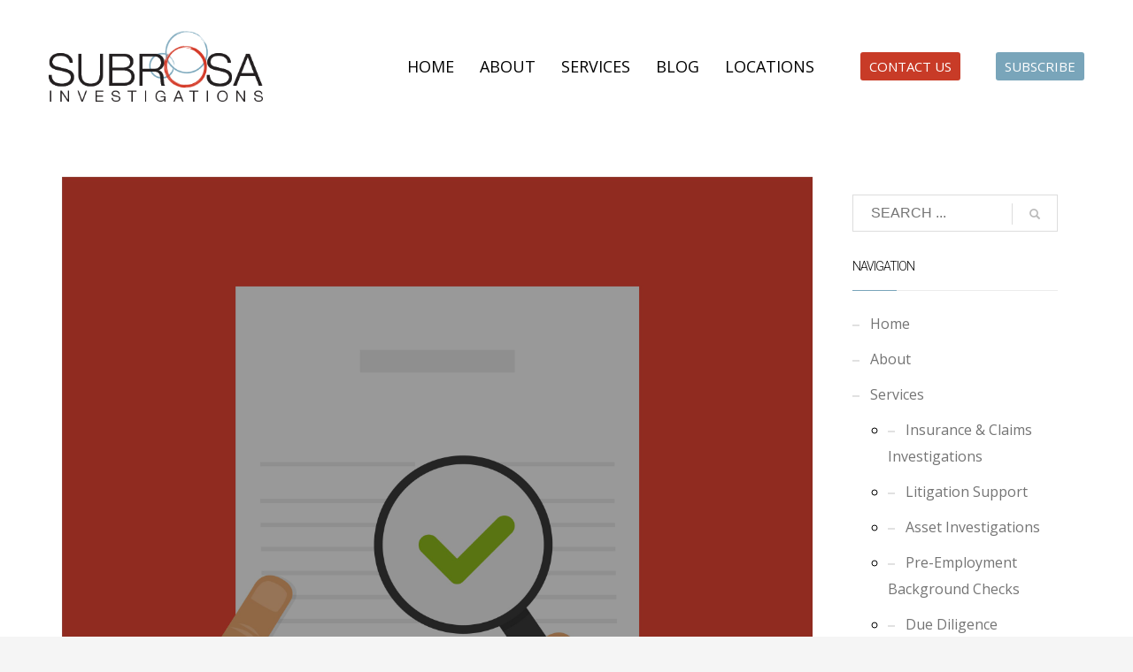

--- FILE ---
content_type: text/html; charset=UTF-8
request_url: https://subrosapi.com/blog/series-employment-background-checks-industry-standards-the-7-year-rules/
body_size: 18440
content:
<!DOCTYPE html>
<html lang="en-US">
<head>
<meta charset="UTF-8"/>
<meta name="twitter:widgets:csp" content="on"/>
<link rel="profile" href="http://gmpg.org/xfn/11"/>
<link rel="pingback" href="https://subrosapi.com/xmlrpc.php"/>

<meta name='robots' content='index, follow, max-image-preview:large, max-snippet:-1, max-video-preview:-1' />

	<!-- This site is optimized with the Yoast SEO plugin v26.2 - https://yoast.com/wordpress/plugins/seo/ -->
	<title>Understanding the Background Check 7-Year Rules | Subrosa</title>
<link crossorigin data-rocket-preconnect href="https://fonts.googleapis.com" rel="preconnect">
<link crossorigin data-rocket-preconnect href="https://js-na1.hs-scripts.com" rel="preconnect">
<link crossorigin data-rocket-preconnect href="https://www.gstatic.com" rel="preconnect">
<link crossorigin data-rocket-preconnect href="https://apis.google.com" rel="preconnect">
<link crossorigin data-rocket-preconnect href="https://connect.facebook.net" rel="preconnect">
<link crossorigin data-rocket-preconnect href="https://www.google-analytics.com" rel="preconnect">
<link crossorigin data-rocket-preconnect href="https://assets.pinterest.com" rel="preconnect">
<link crossorigin data-rocket-preconnect href="https://js.hs-analytics.net" rel="preconnect">
<link crossorigin data-rocket-preconnect href="https://js.hs-banner.com" rel="preconnect">
<link crossorigin data-rocket-preconnect href="https://js.hscollectedforms.net" rel="preconnect">
<link crossorigin data-rocket-preconnect href="https://platform.twitter.com" rel="preconnect">
<link crossorigin data-rocket-preconnect href="https://www.googletagmanager.com" rel="preconnect">
<link crossorigin data-rocket-preconnect href="https://www.googleoptimize.com" rel="preconnect">
<link crossorigin data-rocket-preconnect href="https://www.google.com" rel="preconnect">
<link crossorigin data-rocket-preconnect href="https://www.facebook.com" rel="preconnect">
<link crossorigin data-rocket-preconnect href="https://accounts.google.com" rel="preconnect">
<link data-rocket-preload as="style" href="https://fonts.googleapis.com/css?family=Roboto%3A400%2C500%7CMontserrat%3A100%2C100italic%2C200%2C200italic%2C300%2C300italic%2Cregular%2Citalic%2C500%2C500italic%2C600%2C600italic%2C700%2C700italic%2C800%2C800italic%2C900%2C900italic%7CRoboto%20Condensed%3A300%2C300italic%2Cregular%2Citalic%2C700%2C700italic%7CRoboto%3A100%2C100italic%2C300%2C300italic%2Cregular%2Citalic%2C500%2C500italic%2C700%2C700italic%2C900%2C900italic%7CMontserrat%20Alternates%3A100%2C100italic%2C200%2C200italic%2C300%2C300italic%2Cregular%2Citalic%2C500%2C500italic%2C600%2C600italic%2C700%2C700italic%2C800%2C800italic%2C900%2C900italic%7CPT%20Serif%3Aregular%2Citalic%2C700%2C700italic%7CPT%20Serif%20Caption%3Aregular%2Citalic%7CPT%20Sans%20Narrow%3Aregular%2C700%7COpen%20Sans%3A300%2C300italic%2Cregular%2Citalic%2C600%2C600italic%2C700%2C700italic%2C800%2C800italic&#038;display=swap" rel="preload">
<link href="https://fonts.googleapis.com/css?family=Roboto%3A400%2C500%7CMontserrat%3A100%2C100italic%2C200%2C200italic%2C300%2C300italic%2Cregular%2Citalic%2C500%2C500italic%2C600%2C600italic%2C700%2C700italic%2C800%2C800italic%2C900%2C900italic%7CRoboto%20Condensed%3A300%2C300italic%2Cregular%2Citalic%2C700%2C700italic%7CRoboto%3A100%2C100italic%2C300%2C300italic%2Cregular%2Citalic%2C500%2C500italic%2C700%2C700italic%2C900%2C900italic%7CMontserrat%20Alternates%3A100%2C100italic%2C200%2C200italic%2C300%2C300italic%2Cregular%2Citalic%2C500%2C500italic%2C600%2C600italic%2C700%2C700italic%2C800%2C800italic%2C900%2C900italic%7CPT%20Serif%3Aregular%2Citalic%2C700%2C700italic%7CPT%20Serif%20Caption%3Aregular%2Citalic%7CPT%20Sans%20Narrow%3Aregular%2C700%7COpen%20Sans%3A300%2C300italic%2Cregular%2Citalic%2C600%2C600italic%2C700%2C700italic%2C800%2C800italic&#038;display=swap" media="print" onload="this.media=&#039;all&#039;" rel="stylesheet">
<noscript><link rel="stylesheet" href="https://fonts.googleapis.com/css?family=Roboto%3A400%2C500%7CMontserrat%3A100%2C100italic%2C200%2C200italic%2C300%2C300italic%2Cregular%2Citalic%2C500%2C500italic%2C600%2C600italic%2C700%2C700italic%2C800%2C800italic%2C900%2C900italic%7CRoboto%20Condensed%3A300%2C300italic%2Cregular%2Citalic%2C700%2C700italic%7CRoboto%3A100%2C100italic%2C300%2C300italic%2Cregular%2Citalic%2C500%2C500italic%2C700%2C700italic%2C900%2C900italic%7CMontserrat%20Alternates%3A100%2C100italic%2C200%2C200italic%2C300%2C300italic%2Cregular%2Citalic%2C500%2C500italic%2C600%2C600italic%2C700%2C700italic%2C800%2C800italic%2C900%2C900italic%7CPT%20Serif%3Aregular%2Citalic%2C700%2C700italic%7CPT%20Serif%20Caption%3Aregular%2Citalic%7CPT%20Sans%20Narrow%3Aregular%2C700%7COpen%20Sans%3A300%2C300italic%2Cregular%2Citalic%2C600%2C600italic%2C700%2C700italic%2C800%2C800italic&#038;display=swap"></noscript><link rel="preload" data-rocket-preload as="image" href="https://subrosapi.com/wp-content/uploads/2021/02/shutterstock_323787995-scaled.jpg" fetchpriority="high">
	<meta name="description" content="A standard employment background check will include research for an applicant only dating back 7 years in their past." />
	<link rel="canonical" href="https://subrosapi.com/blog/series-employment-background-checks-industry-standards-the-7-year-rules/" />
	<meta property="og:locale" content="en_US" />
	<meta property="og:type" content="article" />
	<meta property="og:title" content="Understanding the Background Check 7-Year Rules | Subrosa" />
	<meta property="og:description" content="A standard employment background check will include research for an applicant only dating back 7 years in their past." />
	<meta property="og:url" content="https://subrosapi.com/blog/series-employment-background-checks-industry-standards-the-7-year-rules/" />
	<meta property="og:site_name" content="Subrosa Investigations" />
	<meta property="article:publisher" content="https://www.facebook.com/subrosainvestigations" />
	<meta property="article:published_time" content="2021-02-25T23:15:02+00:00" />
	<meta property="article:modified_time" content="2023-03-20T19:56:03+00:00" />
	<meta property="og:image" content="https://subrosapi.com/wp-content/uploads/2021/02/shutterstock_323787995-scaled.jpg" />
	<meta property="og:image:width" content="2560" />
	<meta property="og:image:height" content="2560" />
	<meta property="og:image:type" content="image/jpeg" />
	<meta name="author" content="Subrosa Investigations" />
	<meta name="twitter:card" content="summary_large_image" />
	<meta name="twitter:label1" content="Written by" />
	<meta name="twitter:data1" content="Subrosa Investigations" />
	<meta name="twitter:label2" content="Est. reading time" />
	<meta name="twitter:data2" content="2 minutes" />
	<script type="application/ld+json" class="yoast-schema-graph">{"@context":"https://schema.org","@graph":[{"@type":"Article","@id":"https://subrosapi.com/blog/series-employment-background-checks-industry-standards-the-7-year-rules/#article","isPartOf":{"@id":"https://subrosapi.com/blog/series-employment-background-checks-industry-standards-the-7-year-rules/"},"author":{"name":"Subrosa Investigations","@id":"https://subrosapi.com/#/schema/person/6ef9ca8a588b8dd7cb86c3611b979ffa"},"headline":"Background Check Industry Standards – The 7-Year Rules","datePublished":"2021-02-25T23:15:02+00:00","dateModified":"2023-03-20T19:56:03+00:00","mainEntityOfPage":{"@id":"https://subrosapi.com/blog/series-employment-background-checks-industry-standards-the-7-year-rules/"},"wordCount":388,"publisher":{"@id":"https://subrosapi.com/#organization"},"image":{"@id":"https://subrosapi.com/blog/series-employment-background-checks-industry-standards-the-7-year-rules/#primaryimage"},"thumbnailUrl":"https://subrosapi.com/wp-content/uploads/2021/02/shutterstock_323787995-scaled.jpg","articleSection":["Blog"],"inLanguage":"en-US"},{"@type":"WebPage","@id":"https://subrosapi.com/blog/series-employment-background-checks-industry-standards-the-7-year-rules/","url":"https://subrosapi.com/blog/series-employment-background-checks-industry-standards-the-7-year-rules/","name":"Understanding the Background Check 7-Year Rules | Subrosa","isPartOf":{"@id":"https://subrosapi.com/#website"},"primaryImageOfPage":{"@id":"https://subrosapi.com/blog/series-employment-background-checks-industry-standards-the-7-year-rules/#primaryimage"},"image":{"@id":"https://subrosapi.com/blog/series-employment-background-checks-industry-standards-the-7-year-rules/#primaryimage"},"thumbnailUrl":"https://subrosapi.com/wp-content/uploads/2021/02/shutterstock_323787995-scaled.jpg","datePublished":"2021-02-25T23:15:02+00:00","dateModified":"2023-03-20T19:56:03+00:00","description":"A standard employment background check will include research for an applicant only dating back 7 years in their past.","breadcrumb":{"@id":"https://subrosapi.com/blog/series-employment-background-checks-industry-standards-the-7-year-rules/#breadcrumb"},"inLanguage":"en-US","potentialAction":[{"@type":"ReadAction","target":["https://subrosapi.com/blog/series-employment-background-checks-industry-standards-the-7-year-rules/"]}]},{"@type":"ImageObject","inLanguage":"en-US","@id":"https://subrosapi.com/blog/series-employment-background-checks-industry-standards-the-7-year-rules/#primaryimage","url":"https://subrosapi.com/wp-content/uploads/2021/02/shutterstock_323787995-scaled.jpg","contentUrl":"https://subrosapi.com/wp-content/uploads/2021/02/shutterstock_323787995-scaled.jpg","width":2560,"height":2560,"caption":"Magnifying glass on piece of paper"},{"@type":"BreadcrumbList","@id":"https://subrosapi.com/blog/series-employment-background-checks-industry-standards-the-7-year-rules/#breadcrumb","itemListElement":[{"@type":"ListItem","position":1,"name":"Home","item":"https://subrosapi.com/"},{"@type":"ListItem","position":2,"name":"Blog","item":"https://subrosapi.com/blog/"},{"@type":"ListItem","position":3,"name":"Background Check Industry Standards – The 7-Year Rules"}]},{"@type":"WebSite","@id":"https://subrosapi.com/#website","url":"https://subrosapi.com/","name":"Subrosa Investigations","description":"Our Mission Is Your Peace Of Mind.","publisher":{"@id":"https://subrosapi.com/#organization"},"alternateName":"Subrosa","potentialAction":[{"@type":"SearchAction","target":{"@type":"EntryPoint","urlTemplate":"https://subrosapi.com/?s={search_term_string}"},"query-input":{"@type":"PropertyValueSpecification","valueRequired":true,"valueName":"search_term_string"}}],"inLanguage":"en-US"},{"@type":"Organization","@id":"https://subrosapi.com/#organization","name":"Subrosa Investigations","url":"https://subrosapi.com/","logo":{"@type":"ImageObject","inLanguage":"en-US","@id":"https://subrosapi.com/#/schema/logo/image/","url":"https://subrosapi.com/wp-content/uploads/2018/03/logo-subrosa-blk.png","contentUrl":"https://subrosapi.com/wp-content/uploads/2018/03/logo-subrosa-blk.png","width":347,"height":115,"caption":"Subrosa Investigations"},"image":{"@id":"https://subrosapi.com/#/schema/logo/image/"},"sameAs":["https://www.facebook.com/subrosainvestigations","https://www.linkedin.com/company/subrosa-investigations-llc/"]},{"@type":"Person","@id":"https://subrosapi.com/#/schema/person/6ef9ca8a588b8dd7cb86c3611b979ffa","name":"Subrosa Investigations","image":{"@type":"ImageObject","inLanguage":"en-US","@id":"https://subrosapi.com/#/schema/person/image/","url":"https://secure.gravatar.com/avatar/cbb11b88c2cb8cb8edea11e11f33e358003f13b6641f28601d2ea32418a355a6?s=96&d=mm&r=g","contentUrl":"https://secure.gravatar.com/avatar/cbb11b88c2cb8cb8edea11e11f33e358003f13b6641f28601d2ea32418a355a6?s=96&d=mm&r=g","caption":"Subrosa Investigations"},"url":false}]}</script>
	<!-- / Yoast SEO plugin. -->


<link rel='dns-prefetch' href='//js.hs-scripts.com' />
<link rel='dns-prefetch' href='//fonts.googleapis.com' />
<link href='https://fonts.gstatic.com' crossorigin rel='preconnect' />
<link rel="alternate" type="application/rss+xml" title="Subrosa Investigations &raquo; Feed" href="https://subrosapi.com/feed/" />
<link rel="alternate" title="oEmbed (JSON)" type="application/json+oembed" href="https://subrosapi.com/wp-json/oembed/1.0/embed?url=https%3A%2F%2Fsubrosapi.com%2Fblog%2Fseries-employment-background-checks-industry-standards-the-7-year-rules%2F" />
<link rel="alternate" title="oEmbed (XML)" type="text/xml+oembed" href="https://subrosapi.com/wp-json/oembed/1.0/embed?url=https%3A%2F%2Fsubrosapi.com%2Fblog%2Fseries-employment-background-checks-industry-standards-the-7-year-rules%2F&#038;format=xml" />
<style id='wp-img-auto-sizes-contain-inline-css' type='text/css'>
img:is([sizes=auto i],[sizes^="auto," i]){contain-intrinsic-size:3000px 1500px}
/*# sourceURL=wp-img-auto-sizes-contain-inline-css */
</style>
<link rel='stylesheet' id='firedrum_common_main-css' href='https://subrosapi.com/wp-admin/admin-ajax.php?action=firedrum_common_main_css&#038;ver=6.9' type='text/css' media='all' />
<link rel='stylesheet' id='firedrum_main-css' href='https://subrosapi.com/wp-admin/admin-ajax.php?action=firedrum_public_main_css&#038;ver=6.9' type='text/css' media='all' />
<link data-minify="1" rel='stylesheet' id='firedrum_magnific-css' href='https://subrosapi.com/wp-content/cache/min/1/wp-content/plugins/firedrum-email-marketing/public/css/magnific-popup.css?ver=1767765461' type='text/css' media='all' />


<style id='wp-emoji-styles-inline-css' type='text/css'>

	img.wp-smiley, img.emoji {
		display: inline !important;
		border: none !important;
		box-shadow: none !important;
		height: 1em !important;
		width: 1em !important;
		margin: 0 0.07em !important;
		vertical-align: -0.1em !important;
		background: none !important;
		padding: 0 !important;
	}
/*# sourceURL=wp-emoji-styles-inline-css */
</style>
<style id='wp-block-library-inline-css' type='text/css'>
:root{--wp-block-synced-color:#7a00df;--wp-block-synced-color--rgb:122,0,223;--wp-bound-block-color:var(--wp-block-synced-color);--wp-editor-canvas-background:#ddd;--wp-admin-theme-color:#007cba;--wp-admin-theme-color--rgb:0,124,186;--wp-admin-theme-color-darker-10:#006ba1;--wp-admin-theme-color-darker-10--rgb:0,107,160.5;--wp-admin-theme-color-darker-20:#005a87;--wp-admin-theme-color-darker-20--rgb:0,90,135;--wp-admin-border-width-focus:2px}@media (min-resolution:192dpi){:root{--wp-admin-border-width-focus:1.5px}}.wp-element-button{cursor:pointer}:root .has-very-light-gray-background-color{background-color:#eee}:root .has-very-dark-gray-background-color{background-color:#313131}:root .has-very-light-gray-color{color:#eee}:root .has-very-dark-gray-color{color:#313131}:root .has-vivid-green-cyan-to-vivid-cyan-blue-gradient-background{background:linear-gradient(135deg,#00d084,#0693e3)}:root .has-purple-crush-gradient-background{background:linear-gradient(135deg,#34e2e4,#4721fb 50%,#ab1dfe)}:root .has-hazy-dawn-gradient-background{background:linear-gradient(135deg,#faaca8,#dad0ec)}:root .has-subdued-olive-gradient-background{background:linear-gradient(135deg,#fafae1,#67a671)}:root .has-atomic-cream-gradient-background{background:linear-gradient(135deg,#fdd79a,#004a59)}:root .has-nightshade-gradient-background{background:linear-gradient(135deg,#330968,#31cdcf)}:root .has-midnight-gradient-background{background:linear-gradient(135deg,#020381,#2874fc)}:root{--wp--preset--font-size--normal:16px;--wp--preset--font-size--huge:42px}.has-regular-font-size{font-size:1em}.has-larger-font-size{font-size:2.625em}.has-normal-font-size{font-size:var(--wp--preset--font-size--normal)}.has-huge-font-size{font-size:var(--wp--preset--font-size--huge)}.has-text-align-center{text-align:center}.has-text-align-left{text-align:left}.has-text-align-right{text-align:right}.has-fit-text{white-space:nowrap!important}#end-resizable-editor-section{display:none}.aligncenter{clear:both}.items-justified-left{justify-content:flex-start}.items-justified-center{justify-content:center}.items-justified-right{justify-content:flex-end}.items-justified-space-between{justify-content:space-between}.screen-reader-text{border:0;clip-path:inset(50%);height:1px;margin:-1px;overflow:hidden;padding:0;position:absolute;width:1px;word-wrap:normal!important}.screen-reader-text:focus{background-color:#ddd;clip-path:none;color:#444;display:block;font-size:1em;height:auto;left:5px;line-height:normal;padding:15px 23px 14px;text-decoration:none;top:5px;width:auto;z-index:100000}html :where(.has-border-color){border-style:solid}html :where([style*=border-top-color]){border-top-style:solid}html :where([style*=border-right-color]){border-right-style:solid}html :where([style*=border-bottom-color]){border-bottom-style:solid}html :where([style*=border-left-color]){border-left-style:solid}html :where([style*=border-width]){border-style:solid}html :where([style*=border-top-width]){border-top-style:solid}html :where([style*=border-right-width]){border-right-style:solid}html :where([style*=border-bottom-width]){border-bottom-style:solid}html :where([style*=border-left-width]){border-left-style:solid}html :where(img[class*=wp-image-]){height:auto;max-width:100%}:where(figure){margin:0 0 1em}html :where(.is-position-sticky){--wp-admin--admin-bar--position-offset:var(--wp-admin--admin-bar--height,0px)}@media screen and (max-width:600px){html :where(.is-position-sticky){--wp-admin--admin-bar--position-offset:0px}}

/*# sourceURL=wp-block-library-inline-css */
</style><style id='global-styles-inline-css' type='text/css'>
:root{--wp--preset--aspect-ratio--square: 1;--wp--preset--aspect-ratio--4-3: 4/3;--wp--preset--aspect-ratio--3-4: 3/4;--wp--preset--aspect-ratio--3-2: 3/2;--wp--preset--aspect-ratio--2-3: 2/3;--wp--preset--aspect-ratio--16-9: 16/9;--wp--preset--aspect-ratio--9-16: 9/16;--wp--preset--color--black: #000000;--wp--preset--color--cyan-bluish-gray: #abb8c3;--wp--preset--color--white: #ffffff;--wp--preset--color--pale-pink: #f78da7;--wp--preset--color--vivid-red: #cf2e2e;--wp--preset--color--luminous-vivid-orange: #ff6900;--wp--preset--color--luminous-vivid-amber: #fcb900;--wp--preset--color--light-green-cyan: #7bdcb5;--wp--preset--color--vivid-green-cyan: #00d084;--wp--preset--color--pale-cyan-blue: #8ed1fc;--wp--preset--color--vivid-cyan-blue: #0693e3;--wp--preset--color--vivid-purple: #9b51e0;--wp--preset--gradient--vivid-cyan-blue-to-vivid-purple: linear-gradient(135deg,rgb(6,147,227) 0%,rgb(155,81,224) 100%);--wp--preset--gradient--light-green-cyan-to-vivid-green-cyan: linear-gradient(135deg,rgb(122,220,180) 0%,rgb(0,208,130) 100%);--wp--preset--gradient--luminous-vivid-amber-to-luminous-vivid-orange: linear-gradient(135deg,rgb(252,185,0) 0%,rgb(255,105,0) 100%);--wp--preset--gradient--luminous-vivid-orange-to-vivid-red: linear-gradient(135deg,rgb(255,105,0) 0%,rgb(207,46,46) 100%);--wp--preset--gradient--very-light-gray-to-cyan-bluish-gray: linear-gradient(135deg,rgb(238,238,238) 0%,rgb(169,184,195) 100%);--wp--preset--gradient--cool-to-warm-spectrum: linear-gradient(135deg,rgb(74,234,220) 0%,rgb(151,120,209) 20%,rgb(207,42,186) 40%,rgb(238,44,130) 60%,rgb(251,105,98) 80%,rgb(254,248,76) 100%);--wp--preset--gradient--blush-light-purple: linear-gradient(135deg,rgb(255,206,236) 0%,rgb(152,150,240) 100%);--wp--preset--gradient--blush-bordeaux: linear-gradient(135deg,rgb(254,205,165) 0%,rgb(254,45,45) 50%,rgb(107,0,62) 100%);--wp--preset--gradient--luminous-dusk: linear-gradient(135deg,rgb(255,203,112) 0%,rgb(199,81,192) 50%,rgb(65,88,208) 100%);--wp--preset--gradient--pale-ocean: linear-gradient(135deg,rgb(255,245,203) 0%,rgb(182,227,212) 50%,rgb(51,167,181) 100%);--wp--preset--gradient--electric-grass: linear-gradient(135deg,rgb(202,248,128) 0%,rgb(113,206,126) 100%);--wp--preset--gradient--midnight: linear-gradient(135deg,rgb(2,3,129) 0%,rgb(40,116,252) 100%);--wp--preset--font-size--small: 13px;--wp--preset--font-size--medium: 20px;--wp--preset--font-size--large: 36px;--wp--preset--font-size--x-large: 42px;--wp--preset--spacing--20: 0.44rem;--wp--preset--spacing--30: 0.67rem;--wp--preset--spacing--40: 1rem;--wp--preset--spacing--50: 1.5rem;--wp--preset--spacing--60: 2.25rem;--wp--preset--spacing--70: 3.38rem;--wp--preset--spacing--80: 5.06rem;--wp--preset--shadow--natural: 6px 6px 9px rgba(0, 0, 0, 0.2);--wp--preset--shadow--deep: 12px 12px 50px rgba(0, 0, 0, 0.4);--wp--preset--shadow--sharp: 6px 6px 0px rgba(0, 0, 0, 0.2);--wp--preset--shadow--outlined: 6px 6px 0px -3px rgb(255, 255, 255), 6px 6px rgb(0, 0, 0);--wp--preset--shadow--crisp: 6px 6px 0px rgb(0, 0, 0);}:where(.is-layout-flex){gap: 0.5em;}:where(.is-layout-grid){gap: 0.5em;}body .is-layout-flex{display: flex;}.is-layout-flex{flex-wrap: wrap;align-items: center;}.is-layout-flex > :is(*, div){margin: 0;}body .is-layout-grid{display: grid;}.is-layout-grid > :is(*, div){margin: 0;}:where(.wp-block-columns.is-layout-flex){gap: 2em;}:where(.wp-block-columns.is-layout-grid){gap: 2em;}:where(.wp-block-post-template.is-layout-flex){gap: 1.25em;}:where(.wp-block-post-template.is-layout-grid){gap: 1.25em;}.has-black-color{color: var(--wp--preset--color--black) !important;}.has-cyan-bluish-gray-color{color: var(--wp--preset--color--cyan-bluish-gray) !important;}.has-white-color{color: var(--wp--preset--color--white) !important;}.has-pale-pink-color{color: var(--wp--preset--color--pale-pink) !important;}.has-vivid-red-color{color: var(--wp--preset--color--vivid-red) !important;}.has-luminous-vivid-orange-color{color: var(--wp--preset--color--luminous-vivid-orange) !important;}.has-luminous-vivid-amber-color{color: var(--wp--preset--color--luminous-vivid-amber) !important;}.has-light-green-cyan-color{color: var(--wp--preset--color--light-green-cyan) !important;}.has-vivid-green-cyan-color{color: var(--wp--preset--color--vivid-green-cyan) !important;}.has-pale-cyan-blue-color{color: var(--wp--preset--color--pale-cyan-blue) !important;}.has-vivid-cyan-blue-color{color: var(--wp--preset--color--vivid-cyan-blue) !important;}.has-vivid-purple-color{color: var(--wp--preset--color--vivid-purple) !important;}.has-black-background-color{background-color: var(--wp--preset--color--black) !important;}.has-cyan-bluish-gray-background-color{background-color: var(--wp--preset--color--cyan-bluish-gray) !important;}.has-white-background-color{background-color: var(--wp--preset--color--white) !important;}.has-pale-pink-background-color{background-color: var(--wp--preset--color--pale-pink) !important;}.has-vivid-red-background-color{background-color: var(--wp--preset--color--vivid-red) !important;}.has-luminous-vivid-orange-background-color{background-color: var(--wp--preset--color--luminous-vivid-orange) !important;}.has-luminous-vivid-amber-background-color{background-color: var(--wp--preset--color--luminous-vivid-amber) !important;}.has-light-green-cyan-background-color{background-color: var(--wp--preset--color--light-green-cyan) !important;}.has-vivid-green-cyan-background-color{background-color: var(--wp--preset--color--vivid-green-cyan) !important;}.has-pale-cyan-blue-background-color{background-color: var(--wp--preset--color--pale-cyan-blue) !important;}.has-vivid-cyan-blue-background-color{background-color: var(--wp--preset--color--vivid-cyan-blue) !important;}.has-vivid-purple-background-color{background-color: var(--wp--preset--color--vivid-purple) !important;}.has-black-border-color{border-color: var(--wp--preset--color--black) !important;}.has-cyan-bluish-gray-border-color{border-color: var(--wp--preset--color--cyan-bluish-gray) !important;}.has-white-border-color{border-color: var(--wp--preset--color--white) !important;}.has-pale-pink-border-color{border-color: var(--wp--preset--color--pale-pink) !important;}.has-vivid-red-border-color{border-color: var(--wp--preset--color--vivid-red) !important;}.has-luminous-vivid-orange-border-color{border-color: var(--wp--preset--color--luminous-vivid-orange) !important;}.has-luminous-vivid-amber-border-color{border-color: var(--wp--preset--color--luminous-vivid-amber) !important;}.has-light-green-cyan-border-color{border-color: var(--wp--preset--color--light-green-cyan) !important;}.has-vivid-green-cyan-border-color{border-color: var(--wp--preset--color--vivid-green-cyan) !important;}.has-pale-cyan-blue-border-color{border-color: var(--wp--preset--color--pale-cyan-blue) !important;}.has-vivid-cyan-blue-border-color{border-color: var(--wp--preset--color--vivid-cyan-blue) !important;}.has-vivid-purple-border-color{border-color: var(--wp--preset--color--vivid-purple) !important;}.has-vivid-cyan-blue-to-vivid-purple-gradient-background{background: var(--wp--preset--gradient--vivid-cyan-blue-to-vivid-purple) !important;}.has-light-green-cyan-to-vivid-green-cyan-gradient-background{background: var(--wp--preset--gradient--light-green-cyan-to-vivid-green-cyan) !important;}.has-luminous-vivid-amber-to-luminous-vivid-orange-gradient-background{background: var(--wp--preset--gradient--luminous-vivid-amber-to-luminous-vivid-orange) !important;}.has-luminous-vivid-orange-to-vivid-red-gradient-background{background: var(--wp--preset--gradient--luminous-vivid-orange-to-vivid-red) !important;}.has-very-light-gray-to-cyan-bluish-gray-gradient-background{background: var(--wp--preset--gradient--very-light-gray-to-cyan-bluish-gray) !important;}.has-cool-to-warm-spectrum-gradient-background{background: var(--wp--preset--gradient--cool-to-warm-spectrum) !important;}.has-blush-light-purple-gradient-background{background: var(--wp--preset--gradient--blush-light-purple) !important;}.has-blush-bordeaux-gradient-background{background: var(--wp--preset--gradient--blush-bordeaux) !important;}.has-luminous-dusk-gradient-background{background: var(--wp--preset--gradient--luminous-dusk) !important;}.has-pale-ocean-gradient-background{background: var(--wp--preset--gradient--pale-ocean) !important;}.has-electric-grass-gradient-background{background: var(--wp--preset--gradient--electric-grass) !important;}.has-midnight-gradient-background{background: var(--wp--preset--gradient--midnight) !important;}.has-small-font-size{font-size: var(--wp--preset--font-size--small) !important;}.has-medium-font-size{font-size: var(--wp--preset--font-size--medium) !important;}.has-large-font-size{font-size: var(--wp--preset--font-size--large) !important;}.has-x-large-font-size{font-size: var(--wp--preset--font-size--x-large) !important;}
/*# sourceURL=global-styles-inline-css */
</style>

<style id='classic-theme-styles-inline-css' type='text/css'>
/*! This file is auto-generated */
.wp-block-button__link{color:#fff;background-color:#32373c;border-radius:9999px;box-shadow:none;text-decoration:none;padding:calc(.667em + 2px) calc(1.333em + 2px);font-size:1.125em}.wp-block-file__button{background:#32373c;color:#fff;text-decoration:none}
/*# sourceURL=/wp-includes/css/classic-themes.min.css */
</style>
<link data-minify="1" rel='stylesheet' id='hg-mailchimp-styles-css' href='https://subrosapi.com/wp-content/cache/min/1/wp-content/themes/kallyas/framework/hogash-mailchimp/assets/css/hg-mailchimp.css?ver=1767765461' type='text/css' media='all' />
<link rel='stylesheet' id='kallyas-styles-css' href='https://subrosapi.com/wp-content/themes/kallyas/style.css?ver=4.15.17' type='text/css' media='all' />
<link data-minify="1" rel='stylesheet' id='th-bootstrap-styles-css' href='https://subrosapi.com/wp-content/cache/min/1/wp-content/themes/kallyas/css/bootstrap.min.css?ver=1767765461' type='text/css' media='all' />
<link rel='stylesheet' id='th-theme-template-styles-css' href='https://subrosapi.com/wp-content/themes/kallyas/css/template.min.css?ver=4.15.17' type='text/css' media='all' />
<link data-minify="1" rel='stylesheet' id='zion-frontend-css' href='https://subrosapi.com/wp-content/cache/min/1/wp-content/themes/kallyas/framework/zion-builder/assets/css/znb_frontend.css?ver=1767765461' type='text/css' media='all' />
<link data-minify="1" rel='stylesheet' id='2914-layout.css-css' href='https://subrosapi.com/wp-content/cache/min/1/wp-content/uploads/zion-builder/cache/2914-layout.css?ver=1767782616' type='text/css' media='all' />
<link rel='stylesheet' id='kallyas-child-css' href='https://subrosapi.com/wp-content/themes/kallyas-child/style.css?ver=4.15.17' type='text/css' media='all' />
<link rel='stylesheet' id='animate.css-css' href='https://subrosapi.com/wp-content/themes/kallyas/css/vendors/animate.min.css?ver=4.15.17' type='text/css' media='all' />
<link rel='stylesheet' id='th-theme-print-stylesheet-css' href='https://subrosapi.com/wp-content/themes/kallyas/css/print.css?ver=4.15.17' type='text/css' media='print' />
<link data-minify="1" rel='stylesheet' id='th-theme-options-styles-css' href='https://subrosapi.com/wp-content/cache/min/1/wp-content/uploads/zn_dynamic.css?ver=1767765461' type='text/css' media='all' />
<script type="text/javascript" src="https://subrosapi.com/wp-includes/js/jquery/jquery.min.js?ver=3.7.1" id="jquery-core-js"></script>
<script type="text/javascript" src="https://subrosapi.com/wp-includes/js/jquery/jquery-migrate.min.js?ver=3.4.1" id="jquery-migrate-js"></script>
<script data-minify="1" type="text/javascript" src="https://subrosapi.com/wp-content/cache/min/1/wp-content/plugins/firedrum-email-marketing/public/js/scrollTo.js?ver=1767765461" id="firedrum_jquery_scrollto-js"></script>
<script type="text/javascript" src="https://subrosapi.com/wp-content/plugins/firedrum-email-marketing/public/js/jquery.magnific-popup.min.js?ver=1.66" id="firedrum_magnific-js"></script>
<script data-minify="1" type="text/javascript" src="https://subrosapi.com/wp-content/cache/min/1/wp-content/plugins/firedrum-email-marketing/public/js/jquery.cookie.js?ver=1767765461" id="firedrum_jquery_cookies-js"></script>
<link rel="https://api.w.org/" href="https://subrosapi.com/wp-json/" /><link rel="alternate" title="JSON" type="application/json" href="https://subrosapi.com/wp-json/wp/v2/posts/2914" /><link rel="EditURI" type="application/rsd+xml" title="RSD" href="https://subrosapi.com/xmlrpc.php?rsd" />
<meta name="generator" content="WordPress 6.9" />
<link rel='shortlink' href='https://subrosapi.com/?p=2914' />
<style>

/* CSS added by Hide Metadata Plugin */

.entry-meta .byline:before,
			.entry-header .entry-meta span.byline:before,
			.entry-meta .byline:after,
			.entry-header .entry-meta span.byline:after,
			.single .byline, .group-blog .byline,
			.entry-meta .byline,
			.entry-header .entry-meta > span.byline,
			.entry-meta .author.vcard  {
				content: '';
				display: none;
				margin: 0;
			}
.entry-meta .posted-on:before,
			.entry-header .entry-meta > span.posted-on:before,
			.entry-meta .posted-on:after,
			.entry-header .entry-meta > span.posted-on:after,
			.entry-meta .posted-on,
			.entry-header .entry-meta > span.posted-on {
				content: '';
				display: none;
				margin: 0;
			}</style>
<script src="https://www.googleoptimize.com/optimize.js?id=OPT-NKBRFQJ"></script>

<!-- Google tag (gtag.js) -->
<script async src=https://www.googletagmanager.com/gtag/js?id=UA-28823262-1></script>
<script>
  window.dataLayer = window.dataLayer || [];
  function gtag(){dataLayer.push(arguments);}
  gtag('js', new Date());

  gtag('config', 'UA-28823262-1');
  gtag('config', 'G-4VG6D38Y20');
</script>			<!-- DO NOT COPY THIS SNIPPET! Start of Page Analytics Tracking for HubSpot WordPress plugin v11.3.21-->
			<script class="hsq-set-content-id" data-content-id="blog-post">
				var _hsq = _hsq || [];
				_hsq.push(["setContentType", "blog-post"]);
			</script>
			<!-- DO NOT COPY THIS SNIPPET! End of Page Analytics Tracking for HubSpot WordPress plugin -->
					<meta name="theme-color"
			  content="#79a5ba">
				<meta name="viewport" content="width=device-width, initial-scale=1, maximum-scale=1"/>
		
		<!--[if lte IE 8]>
		<script type="text/javascript">var \$buoop = {
				vs: {i: 10, f: 25, o: 12.1, s: 7, n: 9}
			};

			\$buoop.ol = window.onload;

			window.onload = function () {
				try {
					if (\$buoop.ol) {
						\$buoop.ol()
					}
				}
				catch (e) {
				}

				var e = document.createElement("script");
				e.setAttribute("type", "text/javascript");
				e.setAttribute("src", "https://browser-update.org/update.js");
				document.body.appendChild(e);
			};</script>
		<![endif]-->

		<!-- for IE6-8 support of HTML5 elements -->
		<!--[if lt IE 9]>
		<script src="//html5shim.googlecode.com/svn/trunk/html5.js"></script>
		<![endif]-->
		
	<!-- Fallback for animating in viewport -->
	<noscript>
		<style type="text/css" media="screen">
			.zn-animateInViewport {visibility: visible;}
		</style>
	</noscript>
	<meta name="generator" content="Powered by Slider Revolution 6.7.38 - responsive, Mobile-Friendly Slider Plugin for WordPress with comfortable drag and drop interface." />
<link rel="icon" href="https://subrosapi.com/wp-content/uploads/2018/03/cropped-favicon-subrosa-32x32.png" sizes="32x32" />
<link rel="icon" href="https://subrosapi.com/wp-content/uploads/2018/03/cropped-favicon-subrosa-192x192.png" sizes="192x192" />
<link rel="apple-touch-icon" href="https://subrosapi.com/wp-content/uploads/2018/03/cropped-favicon-subrosa-180x180.png" />
<meta name="msapplication-TileImage" content="https://subrosapi.com/wp-content/uploads/2018/03/cropped-favicon-subrosa-270x270.png" />
<script>function setREVStartSize(e){
			//window.requestAnimationFrame(function() {
				window.RSIW = window.RSIW===undefined ? window.innerWidth : window.RSIW;
				window.RSIH = window.RSIH===undefined ? window.innerHeight : window.RSIH;
				try {
					var pw = document.getElementById(e.c).parentNode.offsetWidth,
						newh;
					pw = pw===0 || isNaN(pw) || (e.l=="fullwidth" || e.layout=="fullwidth") ? window.RSIW : pw;
					e.tabw = e.tabw===undefined ? 0 : parseInt(e.tabw);
					e.thumbw = e.thumbw===undefined ? 0 : parseInt(e.thumbw);
					e.tabh = e.tabh===undefined ? 0 : parseInt(e.tabh);
					e.thumbh = e.thumbh===undefined ? 0 : parseInt(e.thumbh);
					e.tabhide = e.tabhide===undefined ? 0 : parseInt(e.tabhide);
					e.thumbhide = e.thumbhide===undefined ? 0 : parseInt(e.thumbhide);
					e.mh = e.mh===undefined || e.mh=="" || e.mh==="auto" ? 0 : parseInt(e.mh,0);
					if(e.layout==="fullscreen" || e.l==="fullscreen")
						newh = Math.max(e.mh,window.RSIH);
					else{
						e.gw = Array.isArray(e.gw) ? e.gw : [e.gw];
						for (var i in e.rl) if (e.gw[i]===undefined || e.gw[i]===0) e.gw[i] = e.gw[i-1];
						e.gh = e.el===undefined || e.el==="" || (Array.isArray(e.el) && e.el.length==0)? e.gh : e.el;
						e.gh = Array.isArray(e.gh) ? e.gh : [e.gh];
						for (var i in e.rl) if (e.gh[i]===undefined || e.gh[i]===0) e.gh[i] = e.gh[i-1];
											
						var nl = new Array(e.rl.length),
							ix = 0,
							sl;
						e.tabw = e.tabhide>=pw ? 0 : e.tabw;
						e.thumbw = e.thumbhide>=pw ? 0 : e.thumbw;
						e.tabh = e.tabhide>=pw ? 0 : e.tabh;
						e.thumbh = e.thumbhide>=pw ? 0 : e.thumbh;
						for (var i in e.rl) nl[i] = e.rl[i]<window.RSIW ? 0 : e.rl[i];
						sl = nl[0];
						for (var i in nl) if (sl>nl[i] && nl[i]>0) { sl = nl[i]; ix=i;}
						var m = pw>(e.gw[ix]+e.tabw+e.thumbw) ? 1 : (pw-(e.tabw+e.thumbw)) / (e.gw[ix]);
						newh =  (e.gh[ix] * m) + (e.tabh + e.thumbh);
					}
					var el = document.getElementById(e.c);
					if (el!==null && el) el.style.height = newh+"px";
					el = document.getElementById(e.c+"_wrapper");
					if (el!==null && el) {
						el.style.height = newh+"px";
						el.style.display = "block";
					}
				} catch(e){
					console.log("Failure at Presize of Slider:" + e)
				}
			//});
		  };</script>
<link data-minify="1" rel='stylesheet' id='rs-plugin-settings-css' href='https://subrosapi.com/wp-content/cache/min/1/wp-content/plugins/revslider/sr6/assets/css/rs6.css?ver=1767765461' type='text/css' media='all' />
<style id='rs-plugin-settings-inline-css' type='text/css'>
#rs-demo-id {}
/*# sourceURL=rs-plugin-settings-inline-css */
</style>
<meta name="generator" content="WP Rocket 3.20.0.2" data-wpr-features="wpr_minify_js wpr_preconnect_external_domains wpr_oci wpr_minify_css wpr_preload_links wpr_desktop" /></head>

<body  class="wp-singular post-template-default single single-post postid-2914 single-format-standard wp-theme-kallyas wp-child-theme-kallyas-child res1170 kl-follow-menu kl-skin--light" itemscope="itemscope" itemtype="https://schema.org/WebPage" >


<div  class="login_register_stuff"></div><!-- end login register stuff -->		<div  id="fb-root"></div>
		<script>(function (d, s, id) {
				var js, fjs = d.getElementsByTagName(s)[0];
				if (d.getElementById(id)) return;
				js = d.createElement(s);
				js.id = id;
				js.src = "//connect.facebook.net/en_US/sdk.js#xfbml=1&version=v2.5";
				fjs.parentNode.insertBefore(js, fjs);
			}(document, 'script', 'facebook-jssdk'));</script>
		

<div  id="page_wrapper">

<header id="header" class="site-header  style12 cta_button  header--follow   headerstyle-xs--image_color  sticky-resize headerstyle--image_color site-header--absolute nav-th--light sheader-sh--light"  data-original-sticky-textscheme="sh--light"  role="banner" itemscope="itemscope" itemtype="https://schema.org/WPHeader" >
		<div  class="site-header-wrapper sticky-top-area">

		<div class="site-header-top-wrapper topbar-style--custom  sh--light">

			<div class="siteheader-container topbar-full">

				

			</div>
		</div><!-- /.site-header-top-wrapper -->

		<div class="kl-top-header site-header-main-wrapper clearfix  header-no-top  header-no-bottom  sh--light">

			<div class="container siteheader-container ">

				<div class='fxb-col fxb-basis-auto'>

					

<div class="fxb-row site-header-row site-header-main ">

	<div class='fxb-col fxb fxb-start-x fxb-center-y fxb-basis-auto fxb-grow-0 fxb-sm-half site-header-col-left site-header-main-left'>
				<div id="logo-container" class="logo-container hasInfoCard  logosize--contain zn-original-logo">
			<!-- Logo -->
			<h3 class='site-logo logo ' id='logo'><a href='https://subrosapi.com/' class='site-logo-anch'><img class="logo-img site-logo-img" src="https://subrosapi.com/wp-content/uploads/2018/03/logo-subrosa-blk.png"  alt="Subrosa Investigations" title="Our Mission Is Your Peace Of Mind." data-mobile-logo="https://subrosapi.com/wp-content/uploads/2018/06/logo-subrosa-mobile.png" /></a></h3>			<!-- InfoCard -->
			
		<div id="infocard" class="logo-infocard">
			<div class="custom ">
				<div class="row">
					<div class="col-sm-5">
						<div class="infocard-wrapper text-center">
															<p><img src="https://subrosapi.com/wp-content/uploads/2018/03/logo-subrosa-symbol.png" alt="Subrosa Investigations"></p>
																						<p>Superior intelligence collection and analysis, practiced with integrity, discretion and professionalism.</p>
													</div>
					</div>

					<div class="col-sm-7">
						<div class="custom contact-details">

														<p>
																	<strong>T 833-SUB-ROSA</strong><br>
								
																	Email:&nbsp;<a href="mailto:info@subrosapi.com">info@subrosapi.com</a>
															</p>
							
															<p>
								<strong>Subrosa PI, LLC</strong><br/>3003 N. Central Ave. | Suite 1070 | Phoenix, AZ 85012 								</p>
							
															<a href="https://maps.app.goo.gl/4WgCAazQn1NogHph8" target="_blank" class="map-link">
									<span class="glyphicon glyphicon-map-marker kl-icon-white"></span>
									<span>Open in Google Maps</span>
								</a>
							
						</div>

						<div style="height:20px;"></div>

						<ul class="social-icons sc--clean"><li class="social-icons-li"><a href="https://twitter.com/" data-zniconfam="kl-social-icons" data-zn_icon="" target="_blank" title="Twitter"></a></li><li class="social-icons-li"><a href="https://www.facebook.com/" data-zniconfam="kl-social-icons" data-zn_icon="" target="_blank" title="Facebook"></a></li><li class="social-icons-li"><a href="https://www.linkedin.com/" data-zniconfam="kl-social-icons" data-zn_icon="" target="_blank" title="LinkedIn"></a></li><li class="social-icons-li"><a href="http://www.yelp.com/biz/" data-zniconfam="kl-social-icons" data-zn_icon="" target="_blank" title="Yelp"></a></li><li class="social-icons-li"><a href="https://www.instagram.com/" data-zniconfam="kl-social-icons" data-zn_icon="" target="_blank" title="Instagram"></a></li></ul>					</div>
				</div>
			</div>
		</div>
			</div>

			</div>

	<div class='fxb-col fxb fxb-center-x fxb-center-y fxb-basis-auto fxb-grow-0 site-header-col-center site-header-main-center'>
			</div>

	<div class='fxb-col fxb fxb-end-x fxb-center-y fxb-basis-auto fxb-sm-half site-header-col-right site-header-main-right'>

		<div class='fxb-col fxb fxb-end-x fxb-center-y fxb-basis-auto fxb-sm-half site-header-main-right-top'>
								<div class="sh-component main-menu-wrapper" role="navigation" itemscope="itemscope" itemtype="https://schema.org/SiteNavigationElement" >

					<div class="zn-res-menuwrapper">
			<a href="#" class="zn-res-trigger zn-menuBurger zn-menuBurger--3--m zn-menuBurger--anim1 " id="zn-res-trigger">
				<span></span>
				<span></span>
				<span></span>
			</a>
		</div><!-- end responsive menu -->
		<div id="main-menu" class="main-nav mainnav--sidepanel mainnav--active-text mainnav--pointer-dash nav-mm--light zn_mega_wrapper "><ul id="menu-main-menu" class="main-menu main-menu-nav zn_mega_menu "><li id="menu-item-3332" class="main-menu-item menu-item menu-item-type-post_type menu-item-object-page menu-item-home menu-item-3332  main-menu-item-top  menu-item-even menu-item-depth-0"><a href="https://subrosapi.com/" class=" main-menu-link main-menu-link-top"><span>Home</span></a></li>
<li id="menu-item-3333" class="main-menu-item menu-item menu-item-type-post_type menu-item-object-page menu-item-3333  main-menu-item-top  menu-item-even menu-item-depth-0"><a href="https://subrosapi.com/about-subrosa/" class=" main-menu-link main-menu-link-top"><span>About</span></a></li>
<li id="menu-item-2227" class="main-menu-item menu-item menu-item-type-post_type menu-item-object-page menu-item-has-children menu-item-2227  main-menu-item-top  menu-item-even menu-item-depth-0"><a href="https://subrosapi.com/services/" class=" main-menu-link main-menu-link-top"><span>Services</span></a>
<ul class="sub-menu clearfix">
	<li id="menu-item-2282" class="main-menu-item menu-item menu-item-type-post_type menu-item-object-page menu-item-2282  main-menu-item-sub  menu-item-odd menu-item-depth-1"><a href="https://subrosapi.com/services/insurance-and-claims-investigations/" class=" main-menu-link main-menu-link-sub"><span>Insurance &#038; Claims Investigations</span></a></li>
	<li id="menu-item-2283" class="main-menu-item menu-item menu-item-type-post_type menu-item-object-page menu-item-2283  main-menu-item-sub  menu-item-odd menu-item-depth-1"><a href="https://subrosapi.com/services/litigation-support/" class=" main-menu-link main-menu-link-sub"><span>Litigation Support</span></a></li>
	<li id="menu-item-3138" class="main-menu-item menu-item menu-item-type-post_type menu-item-object-page menu-item-3138  main-menu-item-sub  menu-item-odd menu-item-depth-1"><a href="https://subrosapi.com/services/asset-investigations/" class=" main-menu-link main-menu-link-sub"><span>Asset Investigations</span></a></li>
	<li id="menu-item-2281" class="main-menu-item menu-item menu-item-type-post_type menu-item-object-page menu-item-2281  main-menu-item-sub  menu-item-odd menu-item-depth-1"><a href="https://subrosapi.com/services/pre-employment-background-checks/" class=" main-menu-link main-menu-link-sub"><span>Pre-Employment Background Checks</span></a></li>
	<li id="menu-item-2280" class="main-menu-item menu-item menu-item-type-post_type menu-item-object-page menu-item-2280  main-menu-item-sub  menu-item-odd menu-item-depth-1"><a href="https://subrosapi.com/services/background-screening/" class=" main-menu-link main-menu-link-sub"><span>Due Diligence Background Checks</span></a></li>
</ul>
</li>
<li id="menu-item-2226" class="main-menu-item menu-item menu-item-type-post_type menu-item-object-page current_page_parent menu-item-2226  main-menu-item-top  menu-item-even menu-item-depth-0"><a href="https://subrosapi.com/blog/" class=" main-menu-link main-menu-link-top"><span>Blog</span></a></li>
<li id="menu-item-3386" class="main-menu-item menu-item menu-item-type-custom menu-item-object-custom menu-item-has-children menu-item-3386  main-menu-item-top  menu-item-even menu-item-depth-0"><a href="#" class=" main-menu-link main-menu-link-top"><span>Locations</span></a>
<ul class="sub-menu clearfix">
	<li id="menu-item-3384" class="main-menu-item menu-item menu-item-type-post_type menu-item-object-page menu-item-3384  main-menu-item-sub  menu-item-odd menu-item-depth-1"><a href="https://subrosapi.com/locations/arizona/" class=" main-menu-link main-menu-link-sub"><span>Arizona</span></a></li>
	<li id="menu-item-3385" class="main-menu-item menu-item menu-item-type-post_type menu-item-object-page menu-item-3385  main-menu-item-sub  menu-item-odd menu-item-depth-1"><a href="https://subrosapi.com/locations/illinois/" class=" main-menu-link main-menu-link-sub"><span>Illinois</span></a></li>
	<li id="menu-item-3383" class="main-menu-item menu-item menu-item-type-post_type menu-item-object-page menu-item-3383  main-menu-item-sub  menu-item-odd menu-item-depth-1"><a href="https://subrosapi.com/locations/michigan/" class=" main-menu-link main-menu-link-sub"><span>Michigan</span></a></li>
</ul>
</li>
</ul></div>		</div>
		<!-- end main_menu -->
		<a href="https://subrosapi.com/contact"  class="sh-component ctabutton cta-button-0 kl-cta-custom btn btn-fullcolor btn-custom-color btn-sm zn_dummy_value cta-icon--before btn--rounded" title="Contact Us" target="_self"  itemprop="url" ><span>Contact Us</span></a><a href="https://share.hsforms.com/1fRMfrNE9TI-6NheJ2RBVXgd7igt"  class="sh-component ctabutton cta-button-1 kl-cta-custom btn btn-fullcolor btn-custom-color btn-sm zn_dummy_value cta-icon--before btn--rounded" title="Subscribe" data-lightbox="iframe"  itemprop="url" ><span>Subscribe</span></a>		</div>

		
	</div>

</div><!-- /.site-header-main -->


				</div>

							</div><!-- /.siteheader-container -->

		</div><!-- /.site-header-main-wrapper -->

		

	</div><!-- /.site-header-wrapper -->
	</header>

	<section  id="content" class="site-content">
		<div  class="container">
			<div class="row">

				<!--// Main Content: page content from WP_EDITOR along with the appropriate sidebar if one specified. -->
				<div class="right_sidebar col-sm-8 col-md-9 " role="main" itemprop="mainContentOfPage" >
					<div id="th-content-post">
						<div id="post-2914" class="kl-single-layout--modern post-2914 post type-post status-publish format-standard has-post-thumbnail hentry category-blog">

    
    <div class="itemView clearfix eBlog kl-blog kl-blog-list-wrapper kl-blog--style-light ">

        <div class="kl-blog-post" itemscope="itemscope" itemtype="https://schema.org/Blog" >

    <div class="kl-blog-single-head-wrapper"><a data-lightbox="image" href="https://subrosapi.com/wp-content/uploads/2021/02/shutterstock_323787995-scaled.jpg" class="hoverBorder pull-left full-width kl-blog-post-img"><img fetchpriority="high" src="https://subrosapi.com/wp-content/uploads/2021/02/shutterstock_323787995-scaled.jpg"  width="2560" height="2560" alt="Magnifying glass on piece of paper" title="shutterstock_323787995"/></a><div class="kl-blog-post-header">
    <div class="kl-blog-post-details clearfix">

        <div class="pull-right hg-postlove-container">
            <!-- Display the postlove plugin here -->
                    </div>

        
        <div class="kl-blog-post-meta">
            
<span class="kl-blog-post-date updated" itemprop="datePublished" >
	</span>
<span class="infSep kl-blog-post-details-sep"> / </span>
<span class="itemCategory kl-blog-post-category"> Published in  </span> <a href="https://subrosapi.com/blog/category/blog/" rel="category tag">Blog</a>        </div>
    </div>
</div>
<!-- end itemheader -->

</div><h1 class="page-title kl-blog-post-title entry-title" itemprop="headline" >Background Check Industry Standards – The 7-Year Rules</h1><div class="itemBody kl-blog-post-body kl-blog-cols-1" itemprop="text" >
    <!-- Blog Image -->
        <!-- Blog Content -->
    <p><em><strong>Author: Robert Perez</strong></em><br />
<em><strong>Series: Employment Background Checks – A Closer Look</strong></em></p>
<p>In looking closer at <a href="https://subrosapi.com/services/pre-employment-background-checks/">employment background checks</a>, it is important to know there are industry standards…guidelines that are generally followed and accepted in the community of like-minded professionals. Perhaps the most prominent of these in the employment background check industry is the 7-year reporting period. That is, a standard employment background check will include research for an applicant only dating back 7 years in their past.</p>
<p>Why 7 years? Primarily because this coincides with Fair Credit Reporting Act FCRA guidelines, which dictate the reporting limit for adverse information in an employment background check report (in most states) is set at 7 years. This means that records dating back more than 7 years may not be included in a background check report, with varying exceptions.  These exceptions typically vary state-by-state.</p>
<p>The most common of these is the salary exception, meaning that a background check company can report information beyond 7 years if the applicant (the subject of the investigation) is slated to make more than $75,000 in annual salary. Other such exceptions may be based on specific job responsibilities, access to certain private information and additional security or legal requirements that are mandatory for the position.</p>
<h2>Why Choose 7 Years for the FCRA Guidelines?</h2>
<p>Statistically, most information for any given person will be found in the geographical areas the person has frequented in this period of time. As a result, most employment background checks will begin with a review of the applicant’s residential and work history to determine <em>where </em>to focus their research. For example, if an applicant grew up in New York but has lived and worked in the Silicon Valley region for the last 7 years, the consumer reporting agency (CRA) is likely to search for court records in Santa Clara and San Mateo Counties, CA but may choose not to search the courts in New York.  Another industry standard for employment background checks is to focus the research of the investigation on 3 counties/state(s), or &#8220;jurisdictions&#8221;.</p>
<p>What does this mean? This means that a standard employment background check will cover research of the applicant’s history dating back 7 years in 3 jurisdictions selected by the background check company in this example.</p>
<p><a href="https://subrosapi.com/contact">Contact us</a> with any background check questions you have. We’re happy to help.</p>

</div>
<!-- end item body -->
<div class="clearfix"></div>

    <div class="row blog-sg-footer">
        <div class="col-sm-6">
            <!-- Social sharing -->
<ul class="itemSocialSharing kl-blog-post-socsharing clearfix">

    <!-- Facebook Button -->
    <li class="itemFacebookButton kl-blog-post-socsharing-fb">
        <div class="fb-like" data-href="https://subrosapi.com/blog/series-employment-background-checks-industry-standards-the-7-year-rules/" data-send="false" data-layout="button_count" data-width="90" data-show-faces="false"></div>
    </li>

    <!-- Google +1 Button -->
    <li class="itemGooglePlusOneButton kl-blog-post-socsharing-gp">
        <script type="text/javascript">
            jQuery(function($){
                var po = document.createElement('script');
                po.type = 'text/javascript';
                po.async = true;
                po.src = 'https://apis.google.com/js/plusone.js';
                var s = document.getElementsByTagName('script')[0];
                s.parentNode.insertBefore(po, s);
            });
        </script>
        <div class="g-plusone" data-size="medium"></div>
    </li>

    <!-- Twitter Button -->
    <li class="itemTwitterButton kl-blog-post-socsharing-tw">
        <a href="//twitter.com/share" class="twitter-share-button" data-count="horizontal">Tweet</a>
        <script>window.twttr = (function(d, s, id) {
          var js, fjs = d.getElementsByTagName(s)[0],
            t = window.twttr || {};
          if (d.getElementById(id)) return t;
          js = d.createElement(s);
          js.id = id;
          js.src = "https://platform.twitter.com/widgets.js";
          fjs.parentNode.insertBefore(js, fjs);

          t._e = [];
          t.ready = function(f) {
            t._e.push(f);
          };

          return t;
        }(document, "script", "twitter-wjs"));</script>
    </li>

    <!-- Pin Button -->
    <li class="kl-blog-post-socsharing-pin">
      <a data-pin-do="buttonPin" data-pin-count="beside" data-pin-save="true" href="https://www.pinterest.com/pin/create/button/?url=https%3A%2F%2Fsubrosapi.com%2Fblog%2Fseries-employment-background-checks-industry-standards-the-7-year-rules%2F" class="pin-it-button"></a>
        <script data-minify="1" async defer src="https://subrosapi.com/wp-content/cache/min/1/js/pinit.js?ver=1767765462"></script>
    </li>

</ul><!-- end social sharing -->
        </div>
        <div class="col-sm-6">
                    </div>
    </div>

        <div class="related-articles kl-blog-related">

        <h3 class="rta-title kl-blog-related-title" itemprop="headline" >What you can read next</h3>

        <div class="row kl-blog-related-row">
            <div class="col-sm-4">
    <div class="rta-post kl-blog-related-post">
        <a class="kl-blog-related-post-link" href="https://subrosapi.com/blog/the-fraud-triangle-model-a-theory-on-who-commits-fraud-and-why/">
                        <img class="kl-blog-related-post-img" src="https://subrosapi.com/wp-content/uploads/2020/01/FraudTriangle-300x168-370x240_c.png" width="370" height="240" alt="" title="FraudTriangle"/></a>        <h5 class="kl-blog-related-post-title"><a class="kl-blog-related-post-title-link" href="https://subrosapi.com/blog/the-fraud-triangle-model-a-theory-on-who-commits-fraud-and-why/">The Fraud Triangle Model: A Theory on Who Commits Fraud and Why</a></h5>
    </div>
</div>
<div class="col-sm-4">
    <div class="rta-post kl-blog-related-post">
                <h5 class="kl-blog-related-post-title"><a class="kl-blog-related-post-title-link" href="https://subrosapi.com/blog/investigator-update/">Investigative Trends Amid COVID-19</a></h5>
    </div>
</div>
<div class="col-sm-4">
    <div class="rta-post kl-blog-related-post">
        <a class="kl-blog-related-post-link" href="https://subrosapi.com/blog/how-social-media-investigations-can-elevate-litigation-strategies/">
                    <img class="kl-blog-related-post-img" src="https://subrosapi.com/wp-content/uploads/2025/02/Social-Media-in-Litigation-1-370x240_c.png" width="370" height="240" alt="" title="Social Media in Litigation (1)"/></a>        <h5 class="kl-blog-related-post-title"><a class="kl-blog-related-post-title-link" href="https://subrosapi.com/blog/how-social-media-investigations-can-elevate-litigation-strategies/">How Social Media Investigations Can Elevate Litigation Strategies</a></h5>
    </div>
</div>
        </div>

    </div>
    
</div><!-- /.kl-blog-post -->
    </div>
    <!-- End Item Layout -->
</div>
					</div><!--// #th-content-post -->
				</div>

				<aside class=" col-sm-4 col-md-3 " role="complementary" itemscope="itemscope" itemtype="https://schema.org/WPSideBar" ><div class="zn_sidebar sidebar kl-sidebar--light element-scheme--light"><div id="search-2" class="widget zn-sidebar-widget widget_search">
<form id="searchform" class="gensearch__form" action="https://subrosapi.com/" method="get">
	<input id="s" name="s" value="" class="inputbox gensearch__input" type="text" placeholder="SEARCH ..." />
	<button type="submit" id="searchsubmit" value="go" class="gensearch__submit glyphicon glyphicon-search"></button>
	</form></div><div id="nav_menu-5" class="widget zn-sidebar-widget widget_nav_menu"><h3 class="widgettitle zn-sidebar-widget-title title">Navigation</h3><div class="menu-main-menu-container"><ul id="menu-main-menu-1" class="menu"><li class="menu-item menu-item-type-post_type menu-item-object-page menu-item-home menu-item-3332"><a href="https://subrosapi.com/">Home</a></li>
<li class="menu-item menu-item-type-post_type menu-item-object-page menu-item-3333"><a href="https://subrosapi.com/about-subrosa/">About</a></li>
<li class="menu-item menu-item-type-post_type menu-item-object-page menu-item-has-children menu-item-2227"><a href="https://subrosapi.com/services/">Services</a>
<ul class="sub-menu">
	<li class="menu-item menu-item-type-post_type menu-item-object-page menu-item-2282"><a href="https://subrosapi.com/services/insurance-and-claims-investigations/">Insurance &#038; Claims Investigations</a></li>
	<li class="menu-item menu-item-type-post_type menu-item-object-page menu-item-2283"><a href="https://subrosapi.com/services/litigation-support/">Litigation Support</a></li>
	<li class="menu-item menu-item-type-post_type menu-item-object-page menu-item-3138"><a href="https://subrosapi.com/services/asset-investigations/">Asset Investigations</a></li>
	<li class="menu-item menu-item-type-post_type menu-item-object-page menu-item-2281"><a href="https://subrosapi.com/services/pre-employment-background-checks/">Pre-Employment Background Checks</a></li>
	<li class="menu-item menu-item-type-post_type menu-item-object-page menu-item-2280"><a href="https://subrosapi.com/services/background-screening/">Due Diligence Background Checks</a></li>
</ul>
</li>
<li class="menu-item menu-item-type-post_type menu-item-object-page current_page_parent menu-item-2226"><a href="https://subrosapi.com/blog/">Blog</a></li>
<li class="menu-item menu-item-type-custom menu-item-object-custom menu-item-has-children menu-item-3386"><a href="#">Locations</a>
<ul class="sub-menu">
	<li class="menu-item menu-item-type-post_type menu-item-object-page menu-item-3384"><a href="https://subrosapi.com/locations/arizona/">Arizona</a></li>
	<li class="menu-item menu-item-type-post_type menu-item-object-page menu-item-3385"><a href="https://subrosapi.com/locations/illinois/">Illinois</a></li>
	<li class="menu-item menu-item-type-post_type menu-item-object-page menu-item-3383"><a href="https://subrosapi.com/locations/michigan/">Michigan</a></li>
</ul>
</li>
</ul></div></div></div></aside>			</div>
		</div>
	</section><!--// #content -->
<div class="znpb-footer-smart-area" >		<section class="zn_section eluid19addcf1       znBoxShadow-2  zn_section--relative zn_section--inlinemodal mfp-hide zn_section--stretch-container  section--no " id="eluid19addcf1"  >

			<div class="zn-bgSource "  ><div class="zn-bgSource-overlay" style="background-color:rgba(255,255,255,1)"></div></div>
			<div class="zn_section_size container zn-section-height--auto zn-section-content_algn--top ">

				<div class="row ">
					
		<div class="eluiddec7b242      col-md-12 col-sm-12   znColumnElement" data-anim-delay="700ms" id="eluidb312f0d9" >

			
			<div class="znColumnElement-innerWrapper-eluiddec7b242 znColumnElement-innerWrapper znColumnElement-innerWrapper--valign-top znColumnElement-innerWrapper--halign-left " >

				<div class="znColumnElement-innerContent">					<div class="kl-title-block clearfix tbk--text-dark tbk--center text-center tbk-symbol--line tbk--colored tbk-icon-pos--left-title eluidc3198199 " data-anim-delay="700ms"><h2 class="tbk__title" itemprop="headline" >Subscribe to Our Newsletter</h2><span class="tbk__symbol "><span></span></span><h4 class="tbk__subtitle" itemprop="alternativeHeadline" >Please enter your name and email address, your information is safe with us.</h4></div><div class="zn_text_box eluid3a82766e  zn_text_box-light element-scheme--light" data-anim-delay="700ms"><p>

<div class="firedrum_signup">
    <form method="POST" action="" class="firedrum_signup_form firedrum_signup_form_2369">
        <input type="hidden" name="form_id" value="2369">
        <input type="hidden" name="action" value="firedrum_form_submit">

        
        
        <div class="firedrum_form_inside">
            <div class="firedrum_message" id="firedrum_message">
                            </div>

            <!-- Email field -->
            <div class="firedrum_merge_var">
                <label class="firedrum_var_label" for="email">
                    Email Address<span class="firedrum_required">*</span>
                </label>
                <input name="email" id="email" type="text" size="25" maxlength="64" class="firedrum_input">
            </div>

                            <div class="firedrum_merge_var">
                    <label class="firedrum_var_label" for="efname">First Name</label>
                    <input name="fname" type="text" size="25" maxlength="64">
                </div>
            
                            <div class="firedrum_merge_var">
                    <label class="firedrum_var_label" for="elname">Last Name</label>
                    <input name="lname" type="text" size="25" maxlength="64">
                </div>
            
            <!-- Company, Address, City, State, Zip, Phone, Mobile, Fax, Gender, Birthday, Anniversary -->
            
            <!-- Custom fields -->
            			<!-- Lists/Categories -->
			            <!-- Submit -->
            <div class="firedrum_signup_submit">
                <input type="submit" name="firedrum_signup_submit" value="Subscribe">
                                    <div class="poweredby" style="text-align:center;font-size:12px;margin-top:8px;">
                        powered by                        <a href="https://firedrumemailmarketing.com/" target="_blank" rel="nofollow">FireDrum</a>
                    </div>
                            </div>

        </div>
    </form>
</div> </p>
</div>				</div>
			</div>

			
		</div>
	
				</div>
			</div>

					</section>


		</div>	<footer id="footer" class="site-footer"  role="contentinfo" itemscope="itemscope" itemtype="https://schema.org/WPFooter" >
		<div class="container">
			
			<div class="row">
				<div class="col-sm-12">
					<div class="bottom site-footer-bottom clearfix">

						<div class="zn_footer_nav-wrapper"></div>
						<ul class="social-icons sc--clean clearfix"><li class="social-icons-li title">GET SOCIAL</li><li class="social-icons-li"><a data-zniconfam="kl-social-icons" data-zn_icon="" href="https://www.linkedin.com/company/subrosa-investigations-llc/" target="_blank" title="LinkedIn" class="social-icons-item scfooter-icon-"></a></li><li class="social-icons-li"><a data-zniconfam="kl-social-icons" data-zn_icon="" href="https://www.facebook.com/subrosainvestigations" target="_blank" title="Facebook" class="social-icons-item scfooter-icon-"></a></li></ul>
						
							<div class="copyright footer-copyright">
								<a href="https://subrosapi.com" class="footer-copyright-link"><img class="footer-copyright-img" src="https://subrosapi.com/wp-content/uploads/2018/07/logo-subrosa-white.png"  width="91" height="88" alt="Subrosa Investigations" /></a><p class="footer-copyright-text">Copyright © 2025 Subrosa Investigations | Website by: <a target="_blank" rel="nofollow" href="https://spmarketingexperts.com/">SP Marketing Experts</a><br>
<a href="https://subrosapi.com/locations/arizona/">Arizona License - 1003014</a> | <a href="https://subrosapi.com/locations/illinois/">Illinois License - 117-001469</a> | Indiana License - PI21700021 | <a href="https://subrosapi.com/locations/michigan/">Michigan License - 3701207121</a> | Wisconsin License - 17373-62 | <br>Ohio License – 20242100533402</p>							</div><!-- end copyright -->
											</div>
					<!-- end bottom -->
				</div>
			</div>
			<!-- end row -->
		</div>
	</footer>
</div><!-- end page_wrapper -->

<a href="#" id="totop" class="u-trans-all-2s js-scroll-event" data-forch="300" data-visibleclass="on--totop">TOP</a>


		<script>
			window.RS_MODULES = window.RS_MODULES || {};
			window.RS_MODULES.modules = window.RS_MODULES.modules || {};
			window.RS_MODULES.waiting = window.RS_MODULES.waiting || [];
			window.RS_MODULES.defered = true;
			window.RS_MODULES.moduleWaiting = window.RS_MODULES.moduleWaiting || {};
			window.RS_MODULES.type = 'compiled';
		</script>
		<script type="speculationrules">
{"prefetch":[{"source":"document","where":{"and":[{"href_matches":"/*"},{"not":{"href_matches":["/wp-*.php","/wp-admin/*","/wp-content/uploads/*","/wp-content/*","/wp-content/plugins/*","/wp-content/themes/kallyas-child/*","/wp-content/themes/kallyas/*","/*\\?(.+)"]}},{"not":{"selector_matches":"a[rel~=\"nofollow\"]"}},{"not":{"selector_matches":".no-prefetch, .no-prefetch a"}}]},"eagerness":"conservative"}]}
</script>
<script type="text/template" id="firedrum_modal_template">
    <div class="firedrum_modal white-popup-block mfp-hide"></div>
</script>
<script type="text/javascript" src="https://subrosapi.com/wp-includes/js/jquery/jquery.form.min.js?ver=4.3.0" id="jquery-form-js"></script>
<script type="text/javascript" src="https://subrosapi.com/wp-admin/admin-ajax.php?action=firedrum_public_main_js&amp;ver=1.66" id="firedrum_main-js"></script>
<script type="text/javascript" src="https://subrosapi.com/wp-admin/admin-ajax.php?action=firedrum_public_modal_js&amp;ver=1.66" id="firedrum_modal-js"></script>
<script type="text/javascript" id="leadin-script-loader-js-js-extra">
/* <![CDATA[ */
var leadin_wordpress = {"userRole":"visitor","pageType":"post","leadinPluginVersion":"11.3.21"};
//# sourceURL=leadin-script-loader-js-js-extra
/* ]]> */
</script>
<script data-minify="1" type="text/javascript" src="https://subrosapi.com/wp-content/cache/min/1/22185533.js?ver=1767765463" id="leadin-script-loader-js-js"></script>
<script type="text/javascript" src="//subrosapi.com/wp-content/plugins/revslider/sr6/assets/js/rbtools.min.js?ver=6.7.38" defer async id="tp-tools-js"></script>
<script type="text/javascript" src="//subrosapi.com/wp-content/plugins/revslider/sr6/assets/js/rs6.min.js?ver=6.7.38" defer async id="revmin-js"></script>
<script type="text/javascript" id="rocket-browser-checker-js-after">
/* <![CDATA[ */
"use strict";var _createClass=function(){function defineProperties(target,props){for(var i=0;i<props.length;i++){var descriptor=props[i];descriptor.enumerable=descriptor.enumerable||!1,descriptor.configurable=!0,"value"in descriptor&&(descriptor.writable=!0),Object.defineProperty(target,descriptor.key,descriptor)}}return function(Constructor,protoProps,staticProps){return protoProps&&defineProperties(Constructor.prototype,protoProps),staticProps&&defineProperties(Constructor,staticProps),Constructor}}();function _classCallCheck(instance,Constructor){if(!(instance instanceof Constructor))throw new TypeError("Cannot call a class as a function")}var RocketBrowserCompatibilityChecker=function(){function RocketBrowserCompatibilityChecker(options){_classCallCheck(this,RocketBrowserCompatibilityChecker),this.passiveSupported=!1,this._checkPassiveOption(this),this.options=!!this.passiveSupported&&options}return _createClass(RocketBrowserCompatibilityChecker,[{key:"_checkPassiveOption",value:function(self){try{var options={get passive(){return!(self.passiveSupported=!0)}};window.addEventListener("test",null,options),window.removeEventListener("test",null,options)}catch(err){self.passiveSupported=!1}}},{key:"initRequestIdleCallback",value:function(){!1 in window&&(window.requestIdleCallback=function(cb){var start=Date.now();return setTimeout(function(){cb({didTimeout:!1,timeRemaining:function(){return Math.max(0,50-(Date.now()-start))}})},1)}),!1 in window&&(window.cancelIdleCallback=function(id){return clearTimeout(id)})}},{key:"isDataSaverModeOn",value:function(){return"connection"in navigator&&!0===navigator.connection.saveData}},{key:"supportsLinkPrefetch",value:function(){var elem=document.createElement("link");return elem.relList&&elem.relList.supports&&elem.relList.supports("prefetch")&&window.IntersectionObserver&&"isIntersecting"in IntersectionObserverEntry.prototype}},{key:"isSlowConnection",value:function(){return"connection"in navigator&&"effectiveType"in navigator.connection&&("2g"===navigator.connection.effectiveType||"slow-2g"===navigator.connection.effectiveType)}}]),RocketBrowserCompatibilityChecker}();
//# sourceURL=rocket-browser-checker-js-after
/* ]]> */
</script>
<script type="text/javascript" id="rocket-preload-links-js-extra">
/* <![CDATA[ */
var RocketPreloadLinksConfig = {"excludeUris":"/(?:.+/)?feed(?:/(?:.+/?)?)?$|/(?:.+/)?embed/|/(index.php/)?(.*)wp-json(/.*|$)|/refer/|/go/|/recommend/|/recommends/","usesTrailingSlash":"1","imageExt":"jpg|jpeg|gif|png|tiff|bmp|webp|avif|pdf|doc|docx|xls|xlsx|php","fileExt":"jpg|jpeg|gif|png|tiff|bmp|webp|avif|pdf|doc|docx|xls|xlsx|php|html|htm","siteUrl":"https://subrosapi.com","onHoverDelay":"100","rateThrottle":"3"};
//# sourceURL=rocket-preload-links-js-extra
/* ]]> */
</script>
<script type="text/javascript" id="rocket-preload-links-js-after">
/* <![CDATA[ */
(function() {
"use strict";var r="function"==typeof Symbol&&"symbol"==typeof Symbol.iterator?function(e){return typeof e}:function(e){return e&&"function"==typeof Symbol&&e.constructor===Symbol&&e!==Symbol.prototype?"symbol":typeof e},e=function(){function i(e,t){for(var n=0;n<t.length;n++){var i=t[n];i.enumerable=i.enumerable||!1,i.configurable=!0,"value"in i&&(i.writable=!0),Object.defineProperty(e,i.key,i)}}return function(e,t,n){return t&&i(e.prototype,t),n&&i(e,n),e}}();function i(e,t){if(!(e instanceof t))throw new TypeError("Cannot call a class as a function")}var t=function(){function n(e,t){i(this,n),this.browser=e,this.config=t,this.options=this.browser.options,this.prefetched=new Set,this.eventTime=null,this.threshold=1111,this.numOnHover=0}return e(n,[{key:"init",value:function(){!this.browser.supportsLinkPrefetch()||this.browser.isDataSaverModeOn()||this.browser.isSlowConnection()||(this.regex={excludeUris:RegExp(this.config.excludeUris,"i"),images:RegExp(".("+this.config.imageExt+")$","i"),fileExt:RegExp(".("+this.config.fileExt+")$","i")},this._initListeners(this))}},{key:"_initListeners",value:function(e){-1<this.config.onHoverDelay&&document.addEventListener("mouseover",e.listener.bind(e),e.listenerOptions),document.addEventListener("mousedown",e.listener.bind(e),e.listenerOptions),document.addEventListener("touchstart",e.listener.bind(e),e.listenerOptions)}},{key:"listener",value:function(e){var t=e.target.closest("a"),n=this._prepareUrl(t);if(null!==n)switch(e.type){case"mousedown":case"touchstart":this._addPrefetchLink(n);break;case"mouseover":this._earlyPrefetch(t,n,"mouseout")}}},{key:"_earlyPrefetch",value:function(t,e,n){var i=this,r=setTimeout(function(){if(r=null,0===i.numOnHover)setTimeout(function(){return i.numOnHover=0},1e3);else if(i.numOnHover>i.config.rateThrottle)return;i.numOnHover++,i._addPrefetchLink(e)},this.config.onHoverDelay);t.addEventListener(n,function e(){t.removeEventListener(n,e,{passive:!0}),null!==r&&(clearTimeout(r),r=null)},{passive:!0})}},{key:"_addPrefetchLink",value:function(i){return this.prefetched.add(i.href),new Promise(function(e,t){var n=document.createElement("link");n.rel="prefetch",n.href=i.href,n.onload=e,n.onerror=t,document.head.appendChild(n)}).catch(function(){})}},{key:"_prepareUrl",value:function(e){if(null===e||"object"!==(void 0===e?"undefined":r(e))||!1 in e||-1===["http:","https:"].indexOf(e.protocol))return null;var t=e.href.substring(0,this.config.siteUrl.length),n=this._getPathname(e.href,t),i={original:e.href,protocol:e.protocol,origin:t,pathname:n,href:t+n};return this._isLinkOk(i)?i:null}},{key:"_getPathname",value:function(e,t){var n=t?e.substring(this.config.siteUrl.length):e;return n.startsWith("/")||(n="/"+n),this._shouldAddTrailingSlash(n)?n+"/":n}},{key:"_shouldAddTrailingSlash",value:function(e){return this.config.usesTrailingSlash&&!e.endsWith("/")&&!this.regex.fileExt.test(e)}},{key:"_isLinkOk",value:function(e){return null!==e&&"object"===(void 0===e?"undefined":r(e))&&(!this.prefetched.has(e.href)&&e.origin===this.config.siteUrl&&-1===e.href.indexOf("?")&&-1===e.href.indexOf("#")&&!this.regex.excludeUris.test(e.href)&&!this.regex.images.test(e.href))}}],[{key:"run",value:function(){"undefined"!=typeof RocketPreloadLinksConfig&&new n(new RocketBrowserCompatibilityChecker({capture:!0,passive:!0}),RocketPreloadLinksConfig).init()}}]),n}();t.run();
}());

//# sourceURL=rocket-preload-links-js-after
/* ]]> */
</script>
<script type="text/javascript" id="hg-mailchimp-js-js-extra">
/* <![CDATA[ */
var hgMailchimpConfig = {"ajaxurl":"/wp-admin/admin-ajax.php","l10n":{"error":"Error:"}};
//# sourceURL=hg-mailchimp-js-js-extra
/* ]]> */
</script>
<script data-minify="1" type="text/javascript" src="https://subrosapi.com/wp-content/cache/min/1/wp-content/themes/kallyas/framework/hogash-mailchimp/assets/js/hg-mailchimp.js?ver=1767765463" id="hg-mailchimp-js-js"></script>
<script type="text/javascript" src="https://subrosapi.com/wp-content/themes/kallyas/js/plugins.min.js?ver=4.15.17" id="kallyas_vendors-js"></script>
<script data-minify="1" type="text/javascript" src="https://subrosapi.com/wp-content/cache/min/1/wp-content/themes/kallyas/addons/scrollmagic/scrollmagic.js?ver=1767765463" id="scrollmagic-js"></script>
<script type="text/javascript" id="zn-script-js-extra">
/* <![CDATA[ */
var zn_do_login = {"ajaxurl":"/wp-admin/admin-ajax.php","add_to_cart_text":"Item Added to cart!"};
var ZnThemeAjax = {"ajaxurl":"/wp-admin/admin-ajax.php","zn_back_text":"Back","zn_color_theme":"light","res_menu_trigger":"975","top_offset_tolerance":"","logout_url":"https://subrosapi.com/wp-login.php?action=logout&redirect_to=https%3A%2F%2Fsubrosapi.com&_wpnonce=154835e3b7"};
//# sourceURL=zn-script-js-extra
/* ]]> */
</script>
<script type="text/javascript" src="https://subrosapi.com/wp-content/themes/kallyas/js/znscript.min.js?ver=4.15.17" id="zn-script-js"></script>
<script type="text/javascript" src="https://subrosapi.com/wp-content/plugins/animated-text-element//assets/js/typed.min.js?ver=1.0.0" id="zn_animated_text_typed-js"></script>
<script data-minify="1" type="text/javascript" src="https://subrosapi.com/wp-content/cache/min/1/wp-content/plugins/animated-text-element/assets/js/script.js?ver=1767765463" id="zn_animated_text_script-js"></script>
<script type="text/javascript" src="https://subrosapi.com/wp-content/themes/kallyas/addons/slick/slick.min.js?ver=4.15.17" id="slick-js"></script>
<script data-minify="1" type="text/javascript" src="https://subrosapi.com/wp-content/cache/min/1/wp-content/themes/kallyas/framework/zion-builder/dist/znpb_frontend.bundle.js?ver=1767765463" id="zion-frontend-js-js"></script>
<svg style="position: absolute; width: 0; height: 0; overflow: hidden;" version="1.1" xmlns="http://www.w3.org/2000/svg" xmlns:xlink="http://www.w3.org/1999/xlink">
 <defs>

  <symbol id="icon-znb_close-thin" viewBox="0 0 100 100">
   <path d="m87.801 12.801c-1-1-2.6016-1-3.5 0l-33.801 33.699-34.699-34.801c-1-1-2.6016-1-3.5 0-1 1-1 2.6016 0 3.5l34.699 34.801-34.801 34.801c-1 1-1 2.6016 0 3.5 0.5 0.5 1.1016 0.69922 1.8008 0.69922s1.3008-0.19922 1.8008-0.69922l34.801-34.801 33.699 33.699c0.5 0.5 1.1016 0.69922 1.8008 0.69922 0.69922 0 1.3008-0.19922 1.8008-0.69922 1-1 1-2.6016 0-3.5l-33.801-33.699 33.699-33.699c0.89844-1 0.89844-2.6016 0-3.5z"/>
  </symbol>


  <symbol id="icon-znb_play" viewBox="0 0 22 28">
   <path d="M21.625 14.484l-20.75 11.531c-0.484 0.266-0.875 0.031-0.875-0.516v-23c0-0.547 0.391-0.781 0.875-0.516l20.75 11.531c0.484 0.266 0.484 0.703 0 0.969z"></path>
  </symbol>

 </defs>
</svg>
</body>
</html>

<!-- This website is like a Rocket, isn't it? Performance optimized by WP Rocket. Learn more: https://wp-rocket.me - Debug: cached@1768849187 -->

--- FILE ---
content_type: text/html; charset=utf-8
request_url: https://www.google.com/recaptcha/api2/anchor?ar=1&k=6Lc6tCAUAAAAALwlPVWZq2m3uZcl6ARXHsYsKJk8&co=aHR0cHM6Ly9zdWJyb3NhcGkuY29tOjQ0Mw..&hl=en&v=PoyoqOPhxBO7pBk68S4YbpHZ&size=invisible&anchor-ms=20000&execute-ms=30000&cb=dtayyi638615
body_size: 49444
content:
<!DOCTYPE HTML><html dir="ltr" lang="en"><head><meta http-equiv="Content-Type" content="text/html; charset=UTF-8">
<meta http-equiv="X-UA-Compatible" content="IE=edge">
<title>reCAPTCHA</title>
<style type="text/css">
/* cyrillic-ext */
@font-face {
  font-family: 'Roboto';
  font-style: normal;
  font-weight: 400;
  font-stretch: 100%;
  src: url(//fonts.gstatic.com/s/roboto/v48/KFO7CnqEu92Fr1ME7kSn66aGLdTylUAMa3GUBHMdazTgWw.woff2) format('woff2');
  unicode-range: U+0460-052F, U+1C80-1C8A, U+20B4, U+2DE0-2DFF, U+A640-A69F, U+FE2E-FE2F;
}
/* cyrillic */
@font-face {
  font-family: 'Roboto';
  font-style: normal;
  font-weight: 400;
  font-stretch: 100%;
  src: url(//fonts.gstatic.com/s/roboto/v48/KFO7CnqEu92Fr1ME7kSn66aGLdTylUAMa3iUBHMdazTgWw.woff2) format('woff2');
  unicode-range: U+0301, U+0400-045F, U+0490-0491, U+04B0-04B1, U+2116;
}
/* greek-ext */
@font-face {
  font-family: 'Roboto';
  font-style: normal;
  font-weight: 400;
  font-stretch: 100%;
  src: url(//fonts.gstatic.com/s/roboto/v48/KFO7CnqEu92Fr1ME7kSn66aGLdTylUAMa3CUBHMdazTgWw.woff2) format('woff2');
  unicode-range: U+1F00-1FFF;
}
/* greek */
@font-face {
  font-family: 'Roboto';
  font-style: normal;
  font-weight: 400;
  font-stretch: 100%;
  src: url(//fonts.gstatic.com/s/roboto/v48/KFO7CnqEu92Fr1ME7kSn66aGLdTylUAMa3-UBHMdazTgWw.woff2) format('woff2');
  unicode-range: U+0370-0377, U+037A-037F, U+0384-038A, U+038C, U+038E-03A1, U+03A3-03FF;
}
/* math */
@font-face {
  font-family: 'Roboto';
  font-style: normal;
  font-weight: 400;
  font-stretch: 100%;
  src: url(//fonts.gstatic.com/s/roboto/v48/KFO7CnqEu92Fr1ME7kSn66aGLdTylUAMawCUBHMdazTgWw.woff2) format('woff2');
  unicode-range: U+0302-0303, U+0305, U+0307-0308, U+0310, U+0312, U+0315, U+031A, U+0326-0327, U+032C, U+032F-0330, U+0332-0333, U+0338, U+033A, U+0346, U+034D, U+0391-03A1, U+03A3-03A9, U+03B1-03C9, U+03D1, U+03D5-03D6, U+03F0-03F1, U+03F4-03F5, U+2016-2017, U+2034-2038, U+203C, U+2040, U+2043, U+2047, U+2050, U+2057, U+205F, U+2070-2071, U+2074-208E, U+2090-209C, U+20D0-20DC, U+20E1, U+20E5-20EF, U+2100-2112, U+2114-2115, U+2117-2121, U+2123-214F, U+2190, U+2192, U+2194-21AE, U+21B0-21E5, U+21F1-21F2, U+21F4-2211, U+2213-2214, U+2216-22FF, U+2308-230B, U+2310, U+2319, U+231C-2321, U+2336-237A, U+237C, U+2395, U+239B-23B7, U+23D0, U+23DC-23E1, U+2474-2475, U+25AF, U+25B3, U+25B7, U+25BD, U+25C1, U+25CA, U+25CC, U+25FB, U+266D-266F, U+27C0-27FF, U+2900-2AFF, U+2B0E-2B11, U+2B30-2B4C, U+2BFE, U+3030, U+FF5B, U+FF5D, U+1D400-1D7FF, U+1EE00-1EEFF;
}
/* symbols */
@font-face {
  font-family: 'Roboto';
  font-style: normal;
  font-weight: 400;
  font-stretch: 100%;
  src: url(//fonts.gstatic.com/s/roboto/v48/KFO7CnqEu92Fr1ME7kSn66aGLdTylUAMaxKUBHMdazTgWw.woff2) format('woff2');
  unicode-range: U+0001-000C, U+000E-001F, U+007F-009F, U+20DD-20E0, U+20E2-20E4, U+2150-218F, U+2190, U+2192, U+2194-2199, U+21AF, U+21E6-21F0, U+21F3, U+2218-2219, U+2299, U+22C4-22C6, U+2300-243F, U+2440-244A, U+2460-24FF, U+25A0-27BF, U+2800-28FF, U+2921-2922, U+2981, U+29BF, U+29EB, U+2B00-2BFF, U+4DC0-4DFF, U+FFF9-FFFB, U+10140-1018E, U+10190-1019C, U+101A0, U+101D0-101FD, U+102E0-102FB, U+10E60-10E7E, U+1D2C0-1D2D3, U+1D2E0-1D37F, U+1F000-1F0FF, U+1F100-1F1AD, U+1F1E6-1F1FF, U+1F30D-1F30F, U+1F315, U+1F31C, U+1F31E, U+1F320-1F32C, U+1F336, U+1F378, U+1F37D, U+1F382, U+1F393-1F39F, U+1F3A7-1F3A8, U+1F3AC-1F3AF, U+1F3C2, U+1F3C4-1F3C6, U+1F3CA-1F3CE, U+1F3D4-1F3E0, U+1F3ED, U+1F3F1-1F3F3, U+1F3F5-1F3F7, U+1F408, U+1F415, U+1F41F, U+1F426, U+1F43F, U+1F441-1F442, U+1F444, U+1F446-1F449, U+1F44C-1F44E, U+1F453, U+1F46A, U+1F47D, U+1F4A3, U+1F4B0, U+1F4B3, U+1F4B9, U+1F4BB, U+1F4BF, U+1F4C8-1F4CB, U+1F4D6, U+1F4DA, U+1F4DF, U+1F4E3-1F4E6, U+1F4EA-1F4ED, U+1F4F7, U+1F4F9-1F4FB, U+1F4FD-1F4FE, U+1F503, U+1F507-1F50B, U+1F50D, U+1F512-1F513, U+1F53E-1F54A, U+1F54F-1F5FA, U+1F610, U+1F650-1F67F, U+1F687, U+1F68D, U+1F691, U+1F694, U+1F698, U+1F6AD, U+1F6B2, U+1F6B9-1F6BA, U+1F6BC, U+1F6C6-1F6CF, U+1F6D3-1F6D7, U+1F6E0-1F6EA, U+1F6F0-1F6F3, U+1F6F7-1F6FC, U+1F700-1F7FF, U+1F800-1F80B, U+1F810-1F847, U+1F850-1F859, U+1F860-1F887, U+1F890-1F8AD, U+1F8B0-1F8BB, U+1F8C0-1F8C1, U+1F900-1F90B, U+1F93B, U+1F946, U+1F984, U+1F996, U+1F9E9, U+1FA00-1FA6F, U+1FA70-1FA7C, U+1FA80-1FA89, U+1FA8F-1FAC6, U+1FACE-1FADC, U+1FADF-1FAE9, U+1FAF0-1FAF8, U+1FB00-1FBFF;
}
/* vietnamese */
@font-face {
  font-family: 'Roboto';
  font-style: normal;
  font-weight: 400;
  font-stretch: 100%;
  src: url(//fonts.gstatic.com/s/roboto/v48/KFO7CnqEu92Fr1ME7kSn66aGLdTylUAMa3OUBHMdazTgWw.woff2) format('woff2');
  unicode-range: U+0102-0103, U+0110-0111, U+0128-0129, U+0168-0169, U+01A0-01A1, U+01AF-01B0, U+0300-0301, U+0303-0304, U+0308-0309, U+0323, U+0329, U+1EA0-1EF9, U+20AB;
}
/* latin-ext */
@font-face {
  font-family: 'Roboto';
  font-style: normal;
  font-weight: 400;
  font-stretch: 100%;
  src: url(//fonts.gstatic.com/s/roboto/v48/KFO7CnqEu92Fr1ME7kSn66aGLdTylUAMa3KUBHMdazTgWw.woff2) format('woff2');
  unicode-range: U+0100-02BA, U+02BD-02C5, U+02C7-02CC, U+02CE-02D7, U+02DD-02FF, U+0304, U+0308, U+0329, U+1D00-1DBF, U+1E00-1E9F, U+1EF2-1EFF, U+2020, U+20A0-20AB, U+20AD-20C0, U+2113, U+2C60-2C7F, U+A720-A7FF;
}
/* latin */
@font-face {
  font-family: 'Roboto';
  font-style: normal;
  font-weight: 400;
  font-stretch: 100%;
  src: url(//fonts.gstatic.com/s/roboto/v48/KFO7CnqEu92Fr1ME7kSn66aGLdTylUAMa3yUBHMdazQ.woff2) format('woff2');
  unicode-range: U+0000-00FF, U+0131, U+0152-0153, U+02BB-02BC, U+02C6, U+02DA, U+02DC, U+0304, U+0308, U+0329, U+2000-206F, U+20AC, U+2122, U+2191, U+2193, U+2212, U+2215, U+FEFF, U+FFFD;
}
/* cyrillic-ext */
@font-face {
  font-family: 'Roboto';
  font-style: normal;
  font-weight: 500;
  font-stretch: 100%;
  src: url(//fonts.gstatic.com/s/roboto/v48/KFO7CnqEu92Fr1ME7kSn66aGLdTylUAMa3GUBHMdazTgWw.woff2) format('woff2');
  unicode-range: U+0460-052F, U+1C80-1C8A, U+20B4, U+2DE0-2DFF, U+A640-A69F, U+FE2E-FE2F;
}
/* cyrillic */
@font-face {
  font-family: 'Roboto';
  font-style: normal;
  font-weight: 500;
  font-stretch: 100%;
  src: url(//fonts.gstatic.com/s/roboto/v48/KFO7CnqEu92Fr1ME7kSn66aGLdTylUAMa3iUBHMdazTgWw.woff2) format('woff2');
  unicode-range: U+0301, U+0400-045F, U+0490-0491, U+04B0-04B1, U+2116;
}
/* greek-ext */
@font-face {
  font-family: 'Roboto';
  font-style: normal;
  font-weight: 500;
  font-stretch: 100%;
  src: url(//fonts.gstatic.com/s/roboto/v48/KFO7CnqEu92Fr1ME7kSn66aGLdTylUAMa3CUBHMdazTgWw.woff2) format('woff2');
  unicode-range: U+1F00-1FFF;
}
/* greek */
@font-face {
  font-family: 'Roboto';
  font-style: normal;
  font-weight: 500;
  font-stretch: 100%;
  src: url(//fonts.gstatic.com/s/roboto/v48/KFO7CnqEu92Fr1ME7kSn66aGLdTylUAMa3-UBHMdazTgWw.woff2) format('woff2');
  unicode-range: U+0370-0377, U+037A-037F, U+0384-038A, U+038C, U+038E-03A1, U+03A3-03FF;
}
/* math */
@font-face {
  font-family: 'Roboto';
  font-style: normal;
  font-weight: 500;
  font-stretch: 100%;
  src: url(//fonts.gstatic.com/s/roboto/v48/KFO7CnqEu92Fr1ME7kSn66aGLdTylUAMawCUBHMdazTgWw.woff2) format('woff2');
  unicode-range: U+0302-0303, U+0305, U+0307-0308, U+0310, U+0312, U+0315, U+031A, U+0326-0327, U+032C, U+032F-0330, U+0332-0333, U+0338, U+033A, U+0346, U+034D, U+0391-03A1, U+03A3-03A9, U+03B1-03C9, U+03D1, U+03D5-03D6, U+03F0-03F1, U+03F4-03F5, U+2016-2017, U+2034-2038, U+203C, U+2040, U+2043, U+2047, U+2050, U+2057, U+205F, U+2070-2071, U+2074-208E, U+2090-209C, U+20D0-20DC, U+20E1, U+20E5-20EF, U+2100-2112, U+2114-2115, U+2117-2121, U+2123-214F, U+2190, U+2192, U+2194-21AE, U+21B0-21E5, U+21F1-21F2, U+21F4-2211, U+2213-2214, U+2216-22FF, U+2308-230B, U+2310, U+2319, U+231C-2321, U+2336-237A, U+237C, U+2395, U+239B-23B7, U+23D0, U+23DC-23E1, U+2474-2475, U+25AF, U+25B3, U+25B7, U+25BD, U+25C1, U+25CA, U+25CC, U+25FB, U+266D-266F, U+27C0-27FF, U+2900-2AFF, U+2B0E-2B11, U+2B30-2B4C, U+2BFE, U+3030, U+FF5B, U+FF5D, U+1D400-1D7FF, U+1EE00-1EEFF;
}
/* symbols */
@font-face {
  font-family: 'Roboto';
  font-style: normal;
  font-weight: 500;
  font-stretch: 100%;
  src: url(//fonts.gstatic.com/s/roboto/v48/KFO7CnqEu92Fr1ME7kSn66aGLdTylUAMaxKUBHMdazTgWw.woff2) format('woff2');
  unicode-range: U+0001-000C, U+000E-001F, U+007F-009F, U+20DD-20E0, U+20E2-20E4, U+2150-218F, U+2190, U+2192, U+2194-2199, U+21AF, U+21E6-21F0, U+21F3, U+2218-2219, U+2299, U+22C4-22C6, U+2300-243F, U+2440-244A, U+2460-24FF, U+25A0-27BF, U+2800-28FF, U+2921-2922, U+2981, U+29BF, U+29EB, U+2B00-2BFF, U+4DC0-4DFF, U+FFF9-FFFB, U+10140-1018E, U+10190-1019C, U+101A0, U+101D0-101FD, U+102E0-102FB, U+10E60-10E7E, U+1D2C0-1D2D3, U+1D2E0-1D37F, U+1F000-1F0FF, U+1F100-1F1AD, U+1F1E6-1F1FF, U+1F30D-1F30F, U+1F315, U+1F31C, U+1F31E, U+1F320-1F32C, U+1F336, U+1F378, U+1F37D, U+1F382, U+1F393-1F39F, U+1F3A7-1F3A8, U+1F3AC-1F3AF, U+1F3C2, U+1F3C4-1F3C6, U+1F3CA-1F3CE, U+1F3D4-1F3E0, U+1F3ED, U+1F3F1-1F3F3, U+1F3F5-1F3F7, U+1F408, U+1F415, U+1F41F, U+1F426, U+1F43F, U+1F441-1F442, U+1F444, U+1F446-1F449, U+1F44C-1F44E, U+1F453, U+1F46A, U+1F47D, U+1F4A3, U+1F4B0, U+1F4B3, U+1F4B9, U+1F4BB, U+1F4BF, U+1F4C8-1F4CB, U+1F4D6, U+1F4DA, U+1F4DF, U+1F4E3-1F4E6, U+1F4EA-1F4ED, U+1F4F7, U+1F4F9-1F4FB, U+1F4FD-1F4FE, U+1F503, U+1F507-1F50B, U+1F50D, U+1F512-1F513, U+1F53E-1F54A, U+1F54F-1F5FA, U+1F610, U+1F650-1F67F, U+1F687, U+1F68D, U+1F691, U+1F694, U+1F698, U+1F6AD, U+1F6B2, U+1F6B9-1F6BA, U+1F6BC, U+1F6C6-1F6CF, U+1F6D3-1F6D7, U+1F6E0-1F6EA, U+1F6F0-1F6F3, U+1F6F7-1F6FC, U+1F700-1F7FF, U+1F800-1F80B, U+1F810-1F847, U+1F850-1F859, U+1F860-1F887, U+1F890-1F8AD, U+1F8B0-1F8BB, U+1F8C0-1F8C1, U+1F900-1F90B, U+1F93B, U+1F946, U+1F984, U+1F996, U+1F9E9, U+1FA00-1FA6F, U+1FA70-1FA7C, U+1FA80-1FA89, U+1FA8F-1FAC6, U+1FACE-1FADC, U+1FADF-1FAE9, U+1FAF0-1FAF8, U+1FB00-1FBFF;
}
/* vietnamese */
@font-face {
  font-family: 'Roboto';
  font-style: normal;
  font-weight: 500;
  font-stretch: 100%;
  src: url(//fonts.gstatic.com/s/roboto/v48/KFO7CnqEu92Fr1ME7kSn66aGLdTylUAMa3OUBHMdazTgWw.woff2) format('woff2');
  unicode-range: U+0102-0103, U+0110-0111, U+0128-0129, U+0168-0169, U+01A0-01A1, U+01AF-01B0, U+0300-0301, U+0303-0304, U+0308-0309, U+0323, U+0329, U+1EA0-1EF9, U+20AB;
}
/* latin-ext */
@font-face {
  font-family: 'Roboto';
  font-style: normal;
  font-weight: 500;
  font-stretch: 100%;
  src: url(//fonts.gstatic.com/s/roboto/v48/KFO7CnqEu92Fr1ME7kSn66aGLdTylUAMa3KUBHMdazTgWw.woff2) format('woff2');
  unicode-range: U+0100-02BA, U+02BD-02C5, U+02C7-02CC, U+02CE-02D7, U+02DD-02FF, U+0304, U+0308, U+0329, U+1D00-1DBF, U+1E00-1E9F, U+1EF2-1EFF, U+2020, U+20A0-20AB, U+20AD-20C0, U+2113, U+2C60-2C7F, U+A720-A7FF;
}
/* latin */
@font-face {
  font-family: 'Roboto';
  font-style: normal;
  font-weight: 500;
  font-stretch: 100%;
  src: url(//fonts.gstatic.com/s/roboto/v48/KFO7CnqEu92Fr1ME7kSn66aGLdTylUAMa3yUBHMdazQ.woff2) format('woff2');
  unicode-range: U+0000-00FF, U+0131, U+0152-0153, U+02BB-02BC, U+02C6, U+02DA, U+02DC, U+0304, U+0308, U+0329, U+2000-206F, U+20AC, U+2122, U+2191, U+2193, U+2212, U+2215, U+FEFF, U+FFFD;
}
/* cyrillic-ext */
@font-face {
  font-family: 'Roboto';
  font-style: normal;
  font-weight: 900;
  font-stretch: 100%;
  src: url(//fonts.gstatic.com/s/roboto/v48/KFO7CnqEu92Fr1ME7kSn66aGLdTylUAMa3GUBHMdazTgWw.woff2) format('woff2');
  unicode-range: U+0460-052F, U+1C80-1C8A, U+20B4, U+2DE0-2DFF, U+A640-A69F, U+FE2E-FE2F;
}
/* cyrillic */
@font-face {
  font-family: 'Roboto';
  font-style: normal;
  font-weight: 900;
  font-stretch: 100%;
  src: url(//fonts.gstatic.com/s/roboto/v48/KFO7CnqEu92Fr1ME7kSn66aGLdTylUAMa3iUBHMdazTgWw.woff2) format('woff2');
  unicode-range: U+0301, U+0400-045F, U+0490-0491, U+04B0-04B1, U+2116;
}
/* greek-ext */
@font-face {
  font-family: 'Roboto';
  font-style: normal;
  font-weight: 900;
  font-stretch: 100%;
  src: url(//fonts.gstatic.com/s/roboto/v48/KFO7CnqEu92Fr1ME7kSn66aGLdTylUAMa3CUBHMdazTgWw.woff2) format('woff2');
  unicode-range: U+1F00-1FFF;
}
/* greek */
@font-face {
  font-family: 'Roboto';
  font-style: normal;
  font-weight: 900;
  font-stretch: 100%;
  src: url(//fonts.gstatic.com/s/roboto/v48/KFO7CnqEu92Fr1ME7kSn66aGLdTylUAMa3-UBHMdazTgWw.woff2) format('woff2');
  unicode-range: U+0370-0377, U+037A-037F, U+0384-038A, U+038C, U+038E-03A1, U+03A3-03FF;
}
/* math */
@font-face {
  font-family: 'Roboto';
  font-style: normal;
  font-weight: 900;
  font-stretch: 100%;
  src: url(//fonts.gstatic.com/s/roboto/v48/KFO7CnqEu92Fr1ME7kSn66aGLdTylUAMawCUBHMdazTgWw.woff2) format('woff2');
  unicode-range: U+0302-0303, U+0305, U+0307-0308, U+0310, U+0312, U+0315, U+031A, U+0326-0327, U+032C, U+032F-0330, U+0332-0333, U+0338, U+033A, U+0346, U+034D, U+0391-03A1, U+03A3-03A9, U+03B1-03C9, U+03D1, U+03D5-03D6, U+03F0-03F1, U+03F4-03F5, U+2016-2017, U+2034-2038, U+203C, U+2040, U+2043, U+2047, U+2050, U+2057, U+205F, U+2070-2071, U+2074-208E, U+2090-209C, U+20D0-20DC, U+20E1, U+20E5-20EF, U+2100-2112, U+2114-2115, U+2117-2121, U+2123-214F, U+2190, U+2192, U+2194-21AE, U+21B0-21E5, U+21F1-21F2, U+21F4-2211, U+2213-2214, U+2216-22FF, U+2308-230B, U+2310, U+2319, U+231C-2321, U+2336-237A, U+237C, U+2395, U+239B-23B7, U+23D0, U+23DC-23E1, U+2474-2475, U+25AF, U+25B3, U+25B7, U+25BD, U+25C1, U+25CA, U+25CC, U+25FB, U+266D-266F, U+27C0-27FF, U+2900-2AFF, U+2B0E-2B11, U+2B30-2B4C, U+2BFE, U+3030, U+FF5B, U+FF5D, U+1D400-1D7FF, U+1EE00-1EEFF;
}
/* symbols */
@font-face {
  font-family: 'Roboto';
  font-style: normal;
  font-weight: 900;
  font-stretch: 100%;
  src: url(//fonts.gstatic.com/s/roboto/v48/KFO7CnqEu92Fr1ME7kSn66aGLdTylUAMaxKUBHMdazTgWw.woff2) format('woff2');
  unicode-range: U+0001-000C, U+000E-001F, U+007F-009F, U+20DD-20E0, U+20E2-20E4, U+2150-218F, U+2190, U+2192, U+2194-2199, U+21AF, U+21E6-21F0, U+21F3, U+2218-2219, U+2299, U+22C4-22C6, U+2300-243F, U+2440-244A, U+2460-24FF, U+25A0-27BF, U+2800-28FF, U+2921-2922, U+2981, U+29BF, U+29EB, U+2B00-2BFF, U+4DC0-4DFF, U+FFF9-FFFB, U+10140-1018E, U+10190-1019C, U+101A0, U+101D0-101FD, U+102E0-102FB, U+10E60-10E7E, U+1D2C0-1D2D3, U+1D2E0-1D37F, U+1F000-1F0FF, U+1F100-1F1AD, U+1F1E6-1F1FF, U+1F30D-1F30F, U+1F315, U+1F31C, U+1F31E, U+1F320-1F32C, U+1F336, U+1F378, U+1F37D, U+1F382, U+1F393-1F39F, U+1F3A7-1F3A8, U+1F3AC-1F3AF, U+1F3C2, U+1F3C4-1F3C6, U+1F3CA-1F3CE, U+1F3D4-1F3E0, U+1F3ED, U+1F3F1-1F3F3, U+1F3F5-1F3F7, U+1F408, U+1F415, U+1F41F, U+1F426, U+1F43F, U+1F441-1F442, U+1F444, U+1F446-1F449, U+1F44C-1F44E, U+1F453, U+1F46A, U+1F47D, U+1F4A3, U+1F4B0, U+1F4B3, U+1F4B9, U+1F4BB, U+1F4BF, U+1F4C8-1F4CB, U+1F4D6, U+1F4DA, U+1F4DF, U+1F4E3-1F4E6, U+1F4EA-1F4ED, U+1F4F7, U+1F4F9-1F4FB, U+1F4FD-1F4FE, U+1F503, U+1F507-1F50B, U+1F50D, U+1F512-1F513, U+1F53E-1F54A, U+1F54F-1F5FA, U+1F610, U+1F650-1F67F, U+1F687, U+1F68D, U+1F691, U+1F694, U+1F698, U+1F6AD, U+1F6B2, U+1F6B9-1F6BA, U+1F6BC, U+1F6C6-1F6CF, U+1F6D3-1F6D7, U+1F6E0-1F6EA, U+1F6F0-1F6F3, U+1F6F7-1F6FC, U+1F700-1F7FF, U+1F800-1F80B, U+1F810-1F847, U+1F850-1F859, U+1F860-1F887, U+1F890-1F8AD, U+1F8B0-1F8BB, U+1F8C0-1F8C1, U+1F900-1F90B, U+1F93B, U+1F946, U+1F984, U+1F996, U+1F9E9, U+1FA00-1FA6F, U+1FA70-1FA7C, U+1FA80-1FA89, U+1FA8F-1FAC6, U+1FACE-1FADC, U+1FADF-1FAE9, U+1FAF0-1FAF8, U+1FB00-1FBFF;
}
/* vietnamese */
@font-face {
  font-family: 'Roboto';
  font-style: normal;
  font-weight: 900;
  font-stretch: 100%;
  src: url(//fonts.gstatic.com/s/roboto/v48/KFO7CnqEu92Fr1ME7kSn66aGLdTylUAMa3OUBHMdazTgWw.woff2) format('woff2');
  unicode-range: U+0102-0103, U+0110-0111, U+0128-0129, U+0168-0169, U+01A0-01A1, U+01AF-01B0, U+0300-0301, U+0303-0304, U+0308-0309, U+0323, U+0329, U+1EA0-1EF9, U+20AB;
}
/* latin-ext */
@font-face {
  font-family: 'Roboto';
  font-style: normal;
  font-weight: 900;
  font-stretch: 100%;
  src: url(//fonts.gstatic.com/s/roboto/v48/KFO7CnqEu92Fr1ME7kSn66aGLdTylUAMa3KUBHMdazTgWw.woff2) format('woff2');
  unicode-range: U+0100-02BA, U+02BD-02C5, U+02C7-02CC, U+02CE-02D7, U+02DD-02FF, U+0304, U+0308, U+0329, U+1D00-1DBF, U+1E00-1E9F, U+1EF2-1EFF, U+2020, U+20A0-20AB, U+20AD-20C0, U+2113, U+2C60-2C7F, U+A720-A7FF;
}
/* latin */
@font-face {
  font-family: 'Roboto';
  font-style: normal;
  font-weight: 900;
  font-stretch: 100%;
  src: url(//fonts.gstatic.com/s/roboto/v48/KFO7CnqEu92Fr1ME7kSn66aGLdTylUAMa3yUBHMdazQ.woff2) format('woff2');
  unicode-range: U+0000-00FF, U+0131, U+0152-0153, U+02BB-02BC, U+02C6, U+02DA, U+02DC, U+0304, U+0308, U+0329, U+2000-206F, U+20AC, U+2122, U+2191, U+2193, U+2212, U+2215, U+FEFF, U+FFFD;
}

</style>
<link rel="stylesheet" type="text/css" href="https://www.gstatic.com/recaptcha/releases/PoyoqOPhxBO7pBk68S4YbpHZ/styles__ltr.css">
<script nonce="Kbc2N4b7R2gEkfxuvwT16w" type="text/javascript">window['__recaptcha_api'] = 'https://www.google.com/recaptcha/api2/';</script>
<script type="text/javascript" src="https://www.gstatic.com/recaptcha/releases/PoyoqOPhxBO7pBk68S4YbpHZ/recaptcha__en.js" nonce="Kbc2N4b7R2gEkfxuvwT16w">
      
    </script></head>
<body><div id="rc-anchor-alert" class="rc-anchor-alert"></div>
<input type="hidden" id="recaptcha-token" value="[base64]">
<script type="text/javascript" nonce="Kbc2N4b7R2gEkfxuvwT16w">
      recaptcha.anchor.Main.init("[\x22ainput\x22,[\x22bgdata\x22,\x22\x22,\[base64]/[base64]/MjU1Ong/[base64]/[base64]/[base64]/[base64]/[base64]/[base64]/[base64]/[base64]/[base64]/[base64]/[base64]/[base64]/[base64]/[base64]/[base64]\\u003d\x22,\[base64]\\u003d\\u003d\x22,\x22HibDgkjDlnLDqkxKwptHw7k1Z8KUw6whwqpBIihyw7XCpg/DuEU/[base64]/DqVPCm8KOwovDkmYKKCjDscOZwoA9w4XCq8OXw6jDq0bCiAs9K308D8OxwrRraMOkw43ClsKIb8KhDcKowpMJwp/DgVLCu8K3eE0VGAbDgcKtF8OIwo7Dh8KSZAHCtwXDsWd8w7LChsONw7YXwrPCsVTDq3LDlh9ZR0IcE8KeaMOPVsOnw540wrEJFTDDrGc7w5dvB3/DmsO9wpROfMK3woc/SVtGwq1Vw4Y6d8OWfRjDpn8sfMO2FBAZYsKawqgcw6LDqMOCWx3DoRzDkR/ClcO5MzjChMOuw6vDs0XCnsOjwqDDiwtYw73CvMOmMRJiwqI8w4URHR/Dh1xLMcOmwpJ8wp/Dtz91woN8ecORQMKMwpLCkcKRwrHCg2sswpdRwrvCgMOXwrbDrW7DksOcCMKlwoHCsTJCAXciHi/Co8K1wolgw5BEwqEGGMKdLMKIwrLDuAXCpTwRw7xmL3/DqcKywqtceGNNPcKFwq8sZ8OXQ2V9w7A4woNhCwPCrsORw4/CisOkKQxjw77DkcKOwqrDixLDnFPDsW/CscOow7REw6wBw4XDoRjCuCIdwr8ZaDDDmMK6FwDDsMKkMgPCv8OpesKAWR/DsMKww7HCuX0nI8Oyw4jCvw8Uw6NFwqjDqyUlw4oMSD14QsO3wo1Tw5UAw6k7B3NPw68SwppcRFcyM8Okw6bDin5Ow4xASRghRmvDrMKOw5dKa8OiKcOrIcO6H8KiwqHCtx4zw5nCl8K/KsKTw5xNFMOzazBMAEZiwrpkwoJwJMOrDXLDqwwHOsO7wr/DtMKnw7wvMi7Dh8O/amZTJ8KtwqrCrsKnw4nDqsOYwoXDncO1w6XClVpXccK5wqclZSwuw7LDkA7Dk8OZw4nDssOBWMOUwqzCi8KHwp/[base64]/[base64]/wrvDtsKmwpnDoUJSF8Kewo/Cu8Opw7s6VRgIdcOdw63CixQ1w4hDw6fDqm1TwrnDkUzCvsKlw5/Ds8OwwoDCsMKPOcOcEMKfX8Ofw51MwpZtw7dzw7LCkcKBw6gudcKzbmjCoQbCiRvDscKEwqjCpmjDocKKdjIsRybCuAHDvcOUC8O8Yy3CpMKYK28oesOya0HCjMKVIcOawq9vWWdZw5XDicK0wpXDkC4cwqLDgMK/[base64]/DlcKbwrh/w5sFSMOXwr4vwrPCoiluJ8O7w5bClz5Ewr/Cr8OLOCJgw5hWwpXCk8KLwp8+D8KjwpAcwozDksO8IcK2IsOcwo44ER7CiMOWw59KMj3DuUfClyAew4LCpGAiwq/CtsOJDcKrJRE6w5XDgMKDL23DocKIHEnDpmPDlR/[base64]/ClGHDr8Kfw4ABWQcpwpdfwrnDm8K3WsKDwpnDqsK+w5IDw5jCncOqwrAUM8KrwpsLw5TCkjIICFsbw5LDkSY0w7PCjsK/GMOKwpJdEcOVa8K9w4MkwpTDg8OKwpHDpR/ClgXDjAzDuiPCg8KVcWDCrMKbw7F2OErDihfCk3/DrDfDlCEKwqTCpcKcEl8bwqw/[base64]/wq7ChcKLw4HDj0TCuMO2wqt2aMOlZ8KafH9Vw5Fhw4EXSCcrWcOFcSfDvwLCrMOvFw/[base64]/w51uQsO7wpDDsh1gBsOrw67DtsOJw4PCmQ9HWsOMOsOCwoxhNGw+woBBwoDDpcO1woI6cn7CoRvDlcKWw65ywoldwqrDqAQLA8KsTkhewp7DhAnCvMOXw4MRwojChMOUf0kAP8Kfw5/DtMOuYMOCw5l4wpsvw6MZasOzw7/CscO5w7LCsMOWwqAwNMOnCUzCuG43wrkkw4YQWMKTKzlYRgrCt8OKWgFQQ0RwwrJfwq/CpzzChFFgwqkmKMOfWcOPwqxMTMO5PWcXwqXCocKtc8Oww7/DpWdCMMKGw6rCgsO/UDTDmsOzUMOEw4XDv8K4OsODDsOSwpvCjSkAw4k+wrzDrmdlDsKfUDNsw5nCnBbCjcOJUMO+RcOpw7HCnMOWcsKwwr/CncK0w5JvPEJWwojCvsKDwrcXP8OkZ8KcwrZYecKGwolXw6rCv8ODfcOdw4fDgsKWJEXDrgPDkMKlw6DCs8KLa3h+OsONYcOrwrI/w5AwFxwpCjB6wpPCrVTCp8KNLxDDhX/CgVU+ZFrDuGo1FcKHJsO1MWfCkXvDg8KgwrtXwpYhLibCsMKWw5o9HyfCvhzDrWpgNcOxw4HDkzVAw7vDmMOdO1sSw7jCs8O4eEDConNXw5pfcsORbcK5w43DhHPDjsKiw6DCi8KdwqZ+WsKXwpTCkDUew5/DgcO7UirDmTAVHXPCsG/Dn8O6w5lSDRPDjlXDlsONwqwawpnDmkrDjideworCpyHCk8OhH0A/IWXChBvDh8OTwpHClsKZdVvCgHHDv8OGRcOWw4fCkkBLw4wUZcK+bg1XYsOhw4p8wo7DjmRHZsKgKC98w57Dm8KJwpzDrMKKwp3CrMKBw7NsOMOlwo9/[base64]/[base64]/[base64]/ChjBncX9ZTCrDiMOKNgFAwqNWVsKQwpliV8OHHMKsw6/DuAPDu8OXwrjDtygow5nCuiHCncOmbMK4w7XDlw53wps+BcKCw61iO2fCn1VJVcOAwrjDjMOyw7fDtTIrwqVgFS/Dp1LCkUjDsMKVPzkYw5bDqcOXw4DDjcKwwpPCqsOLDxXCo8KWw4bDiXkXw6TCgH/DlsOndcKywpTCt8KBWh/DsX/Cp8KcSsKQwoLCoHhSw6fCvsK8w4FxG8ONOWbCqMO+QQF1w5zCsjlBW8OkwqNZfMKew6NLwos1w68ZwqwFdcKhw4PCoMKdwqnDgcK9N2vDlkrDq3XCnhNywo7CuAgnYcOWw4BeYcOgMwY6JBxBD8OawqrDpsKlwr7Cn8KpTcOVOUgTFcOfQlsdwo/DgMO4w4/CssKnw6kbw5IeNMOTwp/[base64]/Dv1/[base64]/DncKkwoMrfmjCrWTDnXECw7x9wrDDksK8w4HCjcK1w5rDiBdpeMKzeE93YUXDoCY1wrnDoXLCjHHDmMOOwqZ0w68+HsKgRsOvRMK6w5dnQS3Dk8KMw6l/RMOyexDCssK6worDsMOsSlTCmmclYsK8wrrCvEXCmi/CjwXCl8OeBcOGw7glLcOWV1MDPMOrwqjCq8KCwpg1ZVnDtcKxw7vCrWrDpyXDomFiN8OwQ8Oywp7CmMOrw4PDvgPDtsOAYMKoKhjDsMKew5t/eU7DpkbDtsKdaCRmw6BswrpOw51rwrPCmcOsQcK0w4jDtMOdCBknwpF5wqIhcMKJD096w41PwofCqMOmRipgEcOMwqjDs8OvwpTCpUkPCsOuDsKEGys8VEPCoGsHw7/DicOVwrfCpcKUwpPCg8Opwpo0wonCsk4twqARIRtQdMKEw4XDhxLCjQbCqCc/w67CkcKMAEfCvwQ7dFLDqxHCuU1fwr5uw5nDsMKIw4LDrHDCgMKAw6vCh8ORw5lRB8ORA8O/GGNxKyEPRsK/[base64]/w6bDtMOVchTDrGHCgGfClRFCw5vDnH4qQGkqWcOPfcOpw77DvMKYFMOtwpEeLMKuwr/Dm8KAw7jDnMKjw4TCoT/ChhzCrGJJBX/DlxjCsQjCn8ObLsKPfVQpFnHCncKJOHLDtcK+w7jDk8O8Xy87wqPDuzfDl8Kgw65Lw7EYJ8OIMsKVbsKUA3TDhVPCmcKpZx8/wrR8wq1Vw4PDhGQ4ZWk6HcOww4pyZSzCs8KEccKQIsK6w5Bvw67Dgi3Co2HCrSTDmcKHCcKCHXhLQzVIWcKaDsOYPcO5Iy49w7bCt23DhcOWR8OPwrXCk8O3wrhITMK5wo/Ckz/CtcOewqPDoVZ9w4pzwqvDvcKzw5TDiWXDuzl7wqzDp8KmwocJwrrDvygwwo/ClGgbMsOEGsOSw6Rsw51Dw5bCuMO0Hxx8w7F3w5nCpn3Dgn/CsE7DgUwGw5x2TsKtAjzDoEdBcF5OGsKBwoDCnAFYw5rDkcO5w6rDpnB1HWMQw4zDrUTDn3R5OT9CTMK7wrYHbsO6w6zChwMmLcKTw6jCscKFMMOIC8Okw5tPYcK9Xg1va8OEw4PCq8Kzw7Ndw6MZbUrCmx/CvMK9w47DrsKiNQNgIkEFPxbDmnfChGzDoRJ9wqLCsEvCgBvCj8Kew7E8wpYlC2BNEsO7w5/Drx8qwqPCowZAwpnCoGcBwoYAw7VMwqpcwrTDu8KcJsO8w5cHb2x+w6XDulDCmcK5dXJkwqvCtBM6H8KkPyckEQdEPsOOwrbDicKgRsKrwoLDqDTDgx3CgCh3w6zCvwTDoRfDu8OMXFYnwqHDpRjCin/CusK1EjozKcOowq5fKUjCj8K+w7HDmMKPW8K7w4MtJC9jRnPCtn/ClMO4DsOLLHHCsWwIYcKEwpFaw69+wqDCm8OjwrzCqMKnLsOBSjzDv8OiwrfCq0pnwrEGbcKow6RzRcO6KA7Dq1TCu3YjJsKTTFfDusKewrXDuDXDkWDCi8KgRStpwp7CkATCrwDCrXpUHcKJAsOSGl/DtcKswqvDvcK4WSPCm3cWXsOIUcOpwqt9w5rCscO3HsKcw5rCmwvCrCHDiDIJWMO7CB4gwojDhhsXFMKgwpjCun3DrhFIwqNuwrg2CVDDtU3DqVTDkyjDm0DCkwnCq8OswpVNw6hGwoXCi2JBwoNSwrrCryLCmMKcw4/Dg8OSbsOuwqtoCAJrwpXCvMOcw7sVw6PDr8KzFzPCvVPDvW/CrsODRcO7w4RQw7AAwp5ww7IGw4YmwqbDn8KvVcOQwp3Dm8O+Z8KUTcK5H8KaEMO1w6jCiW1Qw4oqwpo8wq/[base64]/Dl0TDgsK4IGzDuRjCj8O9w7tsJiHDk1Fnwogkw4MKHmnDhMOTw7RFDHjChcKiSnXDk0EYwqfCpQzCrx7DtDYOwpjDlS3DrBVRBkVAw7zCknrCuMOJUwx0RsOgHhzCicOnw6vDtBjCncK3GUdxw6hUwrtjVzTCij/DiMKRwrQcw6zCrD/Cgx5lwpPDtwZfPj47wrwDwr/DgsOLw5kDw7dDOMOSWjsyPAwOZFDDr8K3w5cRwpcgw4nDmcOzPcKHcMKPM1PCmW7DpMOPPxozOWZUw7Z6SmfDrMKgdsKdwo3Cvn/CvcKFwpPDj8Kuwp7DmybCnMK2fkjDmMKZwqTCsMOjw7LDhcOOZQ/CuirCl8KWw4/Dj8KKScKow7TCqFwIPEATdsOrLFZeKMKrKcOVMh8qwrnCo8OmMMK/[base64]/w7o6FxxjKsOyw6TCrBPDksK3FcObbsO0YsKPwoMoPD8zViUzdwBywoTDrkUoFR95w4pVw7wow6jDrjt9bjRFJ3rCgsKew4NWYBA1GsO3wpTDqBfDjMO4F0zDpSJZCCFswqLCoigtwoggVEbCqMOlwr/CoxHCgQ/[base64]/DrQfCrMO8w4LCgm/[base64]/Dk8O8w5DClUjCmVQ3YTQQemYBw5vDoTkYcwLCoX1Zwq/[base64]/[base64]/[base64]/CscOXwoTDpMK2w5kjwo92KVnDp8KswojDgFPCmsObQsKTw6HCvcKDDcKUMsOEdiTDo8KbFHDDvcKNPcKGNSHCosKnb8OCw50IRMOYw73DtEBpwoRnPBM0wrbDlk/Dq8Odwr3DusKHPTtRw4PCi8KYwo/CkibCoytww6hWdcOZMcOUwoXCsMOZwrLDjGvCksOYXcKGOsKwwozDlkh+T2MofsK2XsKXMMKWwqfCg8O2w7IAw6FowrzCvCE6wr/DlGjDsH3CoGDCuVkkw7/CncKHP8KAwox0aAAGw4HCiMOmcGLCnWB7wrAzw61jEMKAdFICZsKYEW/DpzR7wogNwq3DusOdfcKAJMOYwolsw5PCjMKqfsKOfMKmTcKAGmN8wq/Du8KCLibDpUDDvcK0b14bfW4UHjLCr8O8I8OcwodUDcKKw4ptMUfCln/ChkvCh0XCk8OiZDfDuMOIMcORw7gpAcK/ewrCi8KJMTo2W8KkZDRFw6JTcsOOUhDDksO5worCmQJrRMKaAx0+w7Ezw4HDl8OrFsKVA8OMw7pUwoLDrcKcw6TDvCE+AsO1wpdLwr7DqVlww43DiWDDpcKuwqgBwrvDrSHDij1Hw7h6XcKuw7TDkhPDk8K/wpHCqcOZw6kxCMOOwo8fPcKQeMKSZcKiwonDjipXw49XaUAlOW06SxbDksK+KFvCtsOWYMKtw57CqgDDiMKfYQkrIcOGXCc1QcObPBnDvy0jF8KQw73CtMKRMnrDpk/[base64]/DsBcxV17Cl3t/bMKKKsKywrXDpHnCsy3CvQILQ8Ktwr4oUWDCjcO8w43DmhvDiMOOwpTDpE9xXXrDnBzCgcKwwrFNw6fCl11XwqHDqmcvw6nDlWoPbsKqGsO5fcOFwp59wqrDjcKVayXDgj3DqG3CoWDDjB/[base64]/DkcOGbsKMw4DDrcKWw555LsKGKcOHw4cxwrxtw6ZZwq5ywq/DoMO3w4PDsRp7A8KfFMKiw59uw5XCvcO6w7QTXD99w43Do2BRMxvCjksiFsOCw48mwo7CmzJGwqfDvgXDk8OVwrzDjcOiw7/CmcOowqFkQcKNIQTCssOAB8OqYMOdw6QXw4XDqHAlwovClXVtw7HDp3JlZSvDmFTCtMKcwqLDrsOWwoFAFw9tw6HCv8K7Z8KVw5sbwqLCs8Otw5vDlsKtNcOYw7PCmlt8w4QGX1ACw6U2U8OwdBBow5A6wovCi2MHw5rCicOUFzR+ZCrDkW/CtcKLw5nCt8KPwpNPJWpXwpTDlgnCqsKkf0VTwq3Cm8KFw70wF3gZw6XDinbCpMONwoovG8OoW8KMwpPCsm/DusKRw5pFwpMvXMKvw6gTZcKvw7fCicOnwqXCmEzDv8KcwqRUwr56wqxvYsOIwop1wqnCnDF4H1vCpMOfw5Y6cDgfw77DqzDCg8K9w7spw6LCu3HDmlw/Q0jChFzDgFk5F1/DkjbCicK+wobChsKNw6QLXsOsWsOhw5fDsynCt1bCoxvDmzHDnFXCjcKtw6NPwoRBw4BQRnrCh8O8wo7CpcO4w6nCmyHDs8KRw5xeICs3wpt4wpw2YTjCocOGw58Rw69LEhfDpMKrecKfa18iw7NKC03CgsKtw53Dp8ONZmXChSHCgMO9fcKbA8K/[base64]/DlQ7DncOtw6nCoi7Dm8OUFmLCgMK+I8KkBsOKw4vDggEvKcK3woXDuMOfFsOuwrg9w7jClTAEw6MCScKWworCjcK2bMOFXCDCuW0SMxJUSQHCqwvCj8O3RW8dwp/DtiV2w7jDjcK1w6zCpsOZWVfCqgTDvAjCtUJ1NMKJLxd8wqTCtMKXUMKHB2geacKww7oQw4vDmsOAcsKlfE3DjCPDuMK/[base64]/[base64]/DsMOVw4nDocORfmI1H8Oxw5kXwpTCv1NrYHzDvVZWWcOTw4LDu8Kcw4MfYsKyAMOcRsK4w67CgSxuJ8KBw43DjFXCgMOLQC09wrjDrBo0FsO3fVnDr8Kcw4QiwoRQwpvDgQRsw6DDucOLwqTDvGtMwrnDpcO3PUxhwq/Cv8KSWMK6wo9UfE1xw64twrvDnUgFwpXDmC5fYiXDuizCnj7DhsKIAMO0wrw2aAXCjB3DqCLCpjTDj2ASwolgwqFNw5vCriDDqTfCrsOxfnTClH7CrcK2IsOeIwRSE03Di2gQwpTCvsKgw6/Cg8OhwqPDsgjCg2/DrH/Djz/[base64]/[base64]/[base64]/DqCrDiF3Dq8ONw4Yww6bDicKoYiBbM8KLw5zDsS/DnzDDiEXDr8KHMQ8fHU8dBmcVw7spw6hdwqfCo8KXwohsw4DDvFnCkj3DnTosI8KWFQRNK8KAHMK+wqvCpcOFdXdgwqTDr8KJwpoYwrTDicKeEm3DpsKUfRzDgWQ6w7sYRcK2J0tBw75+w4kEwrfCrm/Chghrw73DoMKow5hlWMOFwqDDm8KbwrjDml7CrSZcUBTCucO9ZQo0w791w45Gw7/DhRhFfMK5Un05TUPCvsKWwpbDsjYTw44rcGM+RGdRw6V+VSl8w74Lw4Uqe0Qcw6/DnMKhw7zDnMKYwpBtR8OFwo3CocKzAzbDtV/CucOqGsOzdMOSw67DssKpWyd7b0jCmXYuDsO6KMK4NHhjCTZNwp53wo3CscKQWz8ZF8KTwofDvMOkDcKnwqrDrMKLQxvDrUZlw6sJAVYwwptbw5TDmsKJBcKQUyEYS8KYwqEZYwRcW3/CksKYw44Jw73DvwbDmBAhc312wplGwqDDnMODwoQywrjCtz/ChsOCAsOow5zDl8OrfzXDuyrDo8Oqw691bBZEw5kswrx7w5/DjCXCrA0QesOucwINwqPCnT/Dg8OhI8O+UcKqRcOswojCrMKQw4c+Cjh/w4vDtsOlw6jDjMKjw6UubMKJdsOew61zw5nDn37Do8OHw4DChX7DpVJ7bDDDtsKXwo1Tw4jDjXbDksOyYsOYEcK5wrvCssOZw4Blw4DCtzXCscKzw7zCpUbCpMOMKcOPF8OqSTbCpMKHa8KtC1pXwq8dw5rDnlDDmMOew4VmwociXFh1w6fDhsOWw6/Dk8O6wprDnMKnw7IiwqBlLMKLUMOnw5jCnsKbw4PDtsKkwokpw77DoyV2WnAncMOZw7orw6zCs3TCvCrDq8Oaw5TDjy/CpsOhwrVnw4fDgk3DoCQZw5x/B8KpX8K1Zw3DgMOwwqA0B8KrVT8cR8K3wrZQw7/CuVrDs8Oiw5E4CFs4wpd8bzFOw4h3IcO0KjTCnMKrZX/Dg8OIL8KeY0TChDLCusKmw4nCg8KIURZ2w41EwoplOwZqOsOHC8KnwpLCn8OcFWbDjsOBwpwHwpwfw6RwwrHClcKPSsO4w4XCnG/DoE/CucKNI8OkGxERw6LDm8KVwpLDjzNsw6HCu8Kvw5NqDsO/NMKoOcOHbFJ9d8OYwpjCrUl5OcOaCF4cZQ7ClUDDtMKvK1Vsw4LDo2JjwrdlNjXCowhrwpvDgVjCtkoQQE5Qw5DCtltkbMOfwpAoworDhQ0Fw5vChS5sRMOGRMOVP8OaCMOBS2/DrSNvw5jCnh7Djgk2XMOVw4ZUwrDDhcOSAsKOBnLDqcOKacO/ScK9w6DDqcKuaQ99a8O8wpTCllbCrlYSwrYwTMKHwqPCpMOYHQoidMObw7rDg2ARW8Oyw5XCp1vDlMOnw5BlSkNuwpXDqFvCosOlw7sgwq3Dm8KywojDjUhabGnCm8OPFcKHwpzDs8KiwoM0w57Ch8KbHVHDusKHVh/Ck8KTWyPCgT3Cn8KcVSzCrjXDocOTw5tdEcOPXMKPAcKmDRbDksO+S8OGOMKxRsKRwp/DoMKPfS1Tw6vCksOeCW7CpcOsHcO5KMKuwpY8wp5XccKLwpPDmsOgeMO9Ky3Ch0zCmcOswrMqwqxdw4xGw6TCt0LCrFbCgyXCii/Dg8OVCcOIwqTCrsOgwobDmcOew5LDmE04MsODd3fDkl45w4LCgWx2w6cmE2XCpDPCvl/CusOPVcKeFsOKcsORRz9XIl07w6l9PcK7w4vChXxqw7siw5PDhsK0T8KVw75xw43DkzvCtBcxLA7DrWXCqyk/w5Vow4JTTHnCqsO4w4rDisK2w6YOw7rDmcOow6QCwpUAT8OiB8KiDsK/[base64]/woU1Nyc+EXEYWkIgVMOZPFTDtWvCoRAMw4hGwoTDjsOTD1Y/w7AdZ8K9worCpsKdw7nCosOEw6rCl8OXK8Oywo8awrbChG7DrcKvQ8OXZ8OlfBzDu0VXw504ZMOfwrPDhGVTwoM2aMKlKTrDv8Ozw5xjwqvCn0Yow4/[base64]/[base64]/DsV/Du8KJw6DCuAfDhMKwwpjCicOhwrwGw6PDhCtVX2BjwotsScKGTMK5EsOJwp5denHCpTnDlyvDsMKXAEXDscKww6LDuH4Dw7vCvsK3OiPDhCVtB8K+OwfDkElLP1ADdsK8OW9kGA/DsGHDk2XDh8Kcw6PDscOwTMOAF1XCssKeWlQMB8Kkw5doRTPDnFJ5IcKcw5PCicOkW8O2woHCkX3DucOxw6ERwozCuznDjMO3w5NnwrUBwpjDjsK7BcKCw6hxwqnDjnLDqwROw6bDti/CnifDisOxAMKpbMOeIEJCwr1QwqozwozDriUbcwQJwq90AsKbC0wgwqfClU4HRTfCjMKqT8ODwpNnw5TCpsO0U8Ozw6rDssKyQD/DmsKqQsOtw6PDrFxAwpM4w7LCv8KyanYSwoXDrxk1w5jCg2zDm2A6cijDvcKUw5rDoGpYw7jDs8OKDxhUwrHDmzAVw6/CuX8iwqLCqsOKe8OFw696w5Y0fMOQPwvCrcO4QcOqODPDsWFABG9yCl/DmFJrDHjDscKfDlIgwoR3wrkIIXwxGMK0wrfCqFfCl8O4bgXDvcKZKG0ewpdjwpZRfcKTRcO+wrEswqXCtsOsw5sCwr1VwrA0OR/DinfCnsKvAVVrw5zCvjPDhsK/[base64]/CtsKfwoEyEcKNwonCglTCsxTDssKCTxfDsz1ICy/Dr8KPZSs9RQDDpcO7eFNmRcOTw7NHPsOuwqrCiVLDt3d/wr9eLkVGw64mXznDgWLCvXzDgsOswrfCry1veGjDtHFuw4DCkMKfZ2ZPG07Dik8KcMK9wovChkDCoiTCgcOlw63Djz/[base64]/J3Zte0Q8cxDDqMOewoLCpMOldcOxGU/CuzXDisO6TMK+w4vDlAApBikKw4jDrcODTUvDvcK3wo1IV8KYw74cwovDtzHCiMOlfw9MNggqTcKIYmUCw4vDkBHDqWvCokXCqsK2w6DCnFRUXzIuwr3DqmF/wop1w6M/RcKlbxnCjsKCRcOMw6gJb8O/w7fCosKVWT3DisOdwp1fw4zDvcOJQAoIUMKwwq/DpMK/[base64]/CpMK5PcKEwofCmGtiw75kYk02eBrCicOawotGwpDDh8OhE3VLM8OeSzbDjEvDn8KvcWNXFnHCmsKPJQVQdxUBw7E/w4DDjyfDrMOZGsOyTFDDrcOhGzrDi8KaIzI2wpPCkXnDlsOdw6LDqcKAwqtkw5LDp8OfJAHDsnDDtkIdwp0awrTChRFsw7fCmB/[base64]/MkQyw619w4IAYMO+BTvCqS/CrgdLw4TDp8K3woXDhsKBw7zDjkPCl37DhsOHSsOIw4LCvsKuWcK8w6DCtTR6w681D8KXw40swp90wq7CqsKObcKPwqRaw4k1AnvCs8OuwpzCj0EbwrrDm8KrMMOnwogzwrfChHzDtcKsw5PCo8KVNi3DiSjDncOYw6c6wrHDncKiwqNIw6kbEy7DhHbDj1/[base64]/CssOzw4V5PzRFwrHDosKyVS1PZHTDuMOiwp7CkBZSFcKTwo7DoMOAwpTDusKKFyDDvX/[base64]/ahDDpMKPNMOzwpcGecKmw4nCmTRBwqxYw55qMcOTNlHCnsKZAMKnwpXCqMKTwqE0XD3Cs3XDsxMFwpEIw6DCpcO9Yl/Dn8OnKWzCgcO5GcKWBgbCgyduw5BIw6zChz4tScOzMRoNwoQDc8OcwrbDj0TCiHvDsSHCj8OLwpfDksK/[base64]/DszxOeVkYw7TDvmLDoR7Dq1nCpMOiwrDDlsOtK8O5IMO9wqp1YHBKI8OFwo/CksOwF8KgDxZfdcKNwqplwq/DtUQfw53DvsKxwqBzwpBmw6/DrQ3DglvCpGfCpcK1Y8KweCwKwqfDm3DDkS0KVxjCpxjCkMK/wrjDpcKFHGw9wr7CmsKvaxDCh8ONw45Ww5B/YsKWcsOiD8Kuw5INbMO5w7JTw5TDglhKKTJzFMOQw4RDKMO4bhAZGAIOU8KpZMOdwq4bw4Q8wqtzSMO7EMKkI8OtWWfCmSkDw6ZVw5DDosKcbklBTMKaw7MTL3fCtWvDvyvDnQZsFGrCrBc5ecKGCcKUHkzCnMKyw5LCh1/DgsKxwqYgWwVLwqVtwqPDvGBgw4rDonQzcRLDpsKNAABmw6EGwpw8w6PDnFFtwoXCjcKFJVRGQFVrwqZfwq3DoiYLZcOOXBgzw6vCkcOYfcOuZ2bCp8OZW8KJwr/DuMKcFjRefwhKw5bCvCAAwoTCqsOXwq7CssO4JgjDvV5jWkE7w4zDpMK2cG5uwr/[base64]/w5QuwrrDmcKMOMOXw5HCjx3CpSfDnz0iwpcmDsOCwoHDnsK3w7zDmB/DvSYGEcKHXRpYw6/DicK/[base64]/Doh3ChsONWMOOHsKfw6/DsMOnBsO+w5RMJcO1S0LCqzgEw4w+f8OlXcKrc0YXw7kpCcKgCWbDqcKvWg3DocOlUsOMCk/Dn0R4FnrChx7CtyN2d8OFV1xRw5nDuRrCqcK0woY4w54/wqfDiMO6w4xDYkrDucOUw7rDr1XCl8KdW8KpwqvDn1TCrxvDl8OCwoTCrmVAPcO7Ph/[base64]/w6g/w4dBD8Ogwr9fw6/DkyXDng8gYQYqwq3CkcK8O8OETMKNEcOhw6PCoXLCilbCo8K0cFcuWnPDnkRqcsKLBR5CJcObF8KwSFEbExMIDMKIw5Ynw6lOw4nDu8KqFsKWwpE9w4TDg0kmw71QfMOhwrk/ZHBuw54PS8Ouw6tcIMKRwobDscOOw50OwoErwqNUdGZLFMOmw7ZkFcOYw4LDp8KUw54COMKpHEgQwrMMasKBw5vDlDYHwrXDpkEnwqEYw6/CqsOcwofDs8Kkw7vCl0VLwqPCoCULCyDCmsKPw4o/EVhRDGzCqwrCtHdkwrl5wr/DolAjwofCiDzDuH/Cg8KNXhrDpUrDqDkddjDCgsKuekxpw5nDkkzDgQnDnXN0w4XDtMOwwq3DkhBEw6Uxb8ORMcOhw7HCgsO1d8KIEsOTwqvDhMKeKcKgC8ObA8OwwqfChcKSw5lXwoHDmz0fwr9nwqA2w48JwrLDmjfDihvCkcOKwr/CuXksw7PDoMOEYjNnwrHCoDnCjynChTzDkW1PwpUTw5gHw7QKTCVpO012O8OVXsOdwoBWw7rCrFMzDTggw7vCv8O+McOAQ04Zwr3DisKcw5zDq8OswoU1w5HDkMOuJsKJw73CqcO/NRwnw4XCgl3CljvDvUDCuwnCrVTCgHUeemMAw5Jqwp/DrhF3wpTCo8O6wrTCtMOlwrUzwrUhFsOFwrNYD3ADw7lwEMO0wqEmw7tHBXImw4MJXSXCgMO/fQh0wqfDog7DssKAwpPChMK/wqzDmcKCL8KaVcK7wpwJCgdoACzCi8KXZMOZb8KIN8KywpPDnB7DgAvCllVSQHtePMKofwXCrArDhnzDv8O9CsOeCMOZwqkREXrDpMOlw4rDjcKfAsOxwppuw5LDkWTCkxt6GG5jwqrDisOWw6/CvMKpwocUw7s3KsK5GGHCvsKUw7gSwqbCkXTCqQk4w6vDtiJeXMK+w77Dsll3wrRMJcK1w5QKKiUsJRJqXcOnRkEPHMOEwoUEVFZOw4BMw7PDlsKPRMOPw6TDtTLDicKDScKLwpU3fcKlw4xnw40OP8OpQsOCRXHCvHvDpGrCk8KbbcO/[base64]/DvFRVEsOKw7XCp088KcKmNcKXwr/[base64]/[base64]/Cs1lOw7fDpzbCnFbCvDDDosKSw44Tw5XDqcKvOhrColDDnxUZF3TDvcKCwrDCrsOWO8Kfw5UxwpjCgxASw5nCglV2TsKtw7vCv8KKGsKywpwRwp7DtsOLQ8OfwpHCgzDDicO/[base64]/DncKVwro9eAXCnMKXSsODFMOqSF5dw7lFQ30mwpfDl8KOwo5cbMO3KsOFLMK1wp7DuSrClj5dw4fDtMOywo/DriXCmVoIw4s3TVDCmTVobMOHw5Jfw6HDgMONQjYgW8OoIcOww4nDlsKYwpjDssOUFyzCg8KTYsOSwrfDgx7DucOyCUJEw5wKwq7DvMO/[base64]/Ch8KUUHbCmETCgcKNKUTDssOYeDVTQMKsw4fCqGJ9w57Dq8Ktw7vCm2oBRMOuWzMcXyMfw7ABS1oZfMKKw4IMF3B9WFnDtcO+w5PCn8K+w41CUS54wqbDgyzCtwvDp8Oqw78/[base64]/DhTPDkcOmw7FfLcK+f3AccMOuwrDCn8OvUMOew78aL8Orw78bWGHDhEzCkMORwpd0BsKOw7AqHS58wqEZI8OvGMO0w4g2YMKqFQgOwp3ChcKswrhow67CmMK2Qm/CpW7Ds0srIcKUw4Uvwq3CrX0/[base64]/[base64]/[base64]/[base64]/[base64]/DpMOvwpABOsO+ezRVBMKxZAlKElhHUMK3MU/Cgj7CuQlTIVrCsSwaw6J8woIPwozCtsK3wo3Cv8K4RsKwYGzDk3/DvgAmCcOeUcKpaw8Vw7DDhzZcW8K4w4lpw7YKwqxbwqwww7zDhcObasK8e8OEQ1RGwpJCw48Yw4DDq0l4KnnCqwV8M09BwqJ7PAhqwq5aRiXDmsKTFkAYMEgYw5DCsDBufsKZw4UKw6bCtsOKVy5mw5PDsTV9wqZlEHPDh0dCJMKcw49pw6bDqcOuR8OjFBDDlnN/wrzDqMKEdllOw4PClTYSw4rCkAfCs8KTwoU3PMKBwrxdcMOtKyTDsj1WwoN4w7UMwo/CrTTDkMOvLVXDhmnDhAHDmiLCtENYw6NlXlHCg23Cpk8qGcKNw7HDhcKtJivDn2dmw5fDhsOhwpR8PSjDi8KxWMKoLcOvwotLKB7CkcKDTgTDvsKVCn15YMOLwoTCmg/CncKhw6nCuh7CnjgPw6TDgcOQbsKsw7jCvsKww7/Dpl7DhQBYD8KDH0/CtkzDrzMvIsKRERsgw48XNj16eMOQw5TCs8OnWsK4w4nCpmkVwoYswr7CribDssOYwqpiwpLDgzzCiR/CkmlOfsO8D2PCiBLDvw/CqsOow4wuw7rCucOmLiPDiB15w7lOf8OGF0LDrW97Z0TChMO3f0J6w7o3w79sw7QJwqlrHcKwCsOiwp0GwoJ/VsKKdsOtwqQmw7jDnFIbwqAJwpfCncKQw7/CkTdHw6bCuMOvCcKSw7nCucO7w4MWbCkSLMOVUsOhChEnwokaK8OIw7XDqA0aXwTClcKEwpFmG8OkfF/[base64]/DrlF6TBfCpnM+wpnDhXjDmcOeXkjDmEdYwpttMXbCvsKxw4F1w5jChTIMWQ5Mwo1uSsOpESDDqcK3wqJqb8KSN8Okwog6w6wOwod8w4PCrsK4fSnCjw/[base64]/CtsK+OsKVw43Cvh/DocO+wo3CgsOhL3/[base64]/w5zDoX7ChUwmwqLDjsOWwrgOw6I1w7XDq8KFw7o/dsKXPMOuTMOgw4rDunY9REVcwrnCpm9wwr3CvMOBw519M8Ojwotcw4zCoMKuwrlCwrgEBwNBd8KCw6lGwoV6c0vDn8KlCBwYw5sYC27Cs8OJw5ZHUcKPwqjCkEkdwpZKw4vCu1fCtEdvw5/[base64]/[base64]/TDwmXibCuT8IwoDCvsKrw6lnwpwUO1lBIw/[base64]/DulsFw7PDksKiwpIVwqnClH42wpdsJ8ODwrzDgcK9NwTDt8OIwoNiScOTUcO8w53Do0LDhyoaw5/Dl2RYw7J+McK4wq5BDcK3UcOYR2c2w4Nka8ODSsKPF8OUZ8KFVsKnZitjwoBOwpfCm8OGw7bCiMOkNcKZR8K6cMKJw6XDpgAxMcOGPMKBJsKrwo0awqnDsHjCgnJqwpxzZEfDgkdjbFTCtcObw6UGwpVXOsOlc8O2w47CrsKXG1/CmsOwVsO+UC84VMOKbwB7GMOww4s5w5jDhSfDghDDvSdPY1gCRcK8wpLDi8KQVFzCvsKGYMObG8Odwp/DlwoDbCgawr/DncOYw4tgwrvDkULCmQbDn0M+woHCqUfDuzzCmVsmw6gIKVFQwrbDvBnCiMOBw6XChA/DpsOKU8OsOcKcw68ie0cvw6xrwrgaYA7Cq3vCnAzDtRPDq3PCpsKlB8Kbw5Mow4jCjXDDl8Kfw65Rwp/Dj8KPUkJDU8O3LcKjw4Rfwr4wwoVkHVDCkD3DuMONAxnCocOlS3Nkw4NbdsK9w6YDw4BFWRdKw7jDik3DtGLDp8KGQ8OxDg\\u003d\\u003d\x22],null,[\x22conf\x22,null,\x226Lc6tCAUAAAAALwlPVWZq2m3uZcl6ARXHsYsKJk8\x22,0,null,null,null,1,[21,125,63,73,95,87,41,43,42,83,102,105,109,121],[1017145,304],0,null,null,null,null,0,null,0,null,700,1,null,0,\[base64]/76lBhnEnQkZnOKMAhk\\u003d\x22,0,0,null,null,1,null,0,0,null,null,null,0],\x22https://subrosapi.com:443\x22,null,[3,1,1],null,null,null,0,3600,[\x22https://www.google.com/intl/en/policies/privacy/\x22,\x22https://www.google.com/intl/en/policies/terms/\x22],\x22Pcx9lo+MtjnMpF7ENhTXRLbjFrQuV88y15N1rTXjlus\\u003d\x22,0,0,null,1,1768931539966,0,0,[142],null,[61,90,217,18],\x22RC-_XzH1XRNj09ryw\x22,null,null,null,null,null,\x220dAFcWeA4-VBhEV0qr6eDYnrAoiIY1wN3NVpPvT29xqWFL6HZwFFH0t6qb0sQmbYjzKifW2LEVdLWRsxzfsuuiyU0o_Lugm0XYLg\x22,1769014339807]");
    </script></body></html>

--- FILE ---
content_type: text/html; charset=utf-8
request_url: https://accounts.google.com/o/oauth2/postmessageRelay?parent=https%3A%2F%2Fsubrosapi.com&jsh=m%3B%2F_%2Fscs%2Fabc-static%2F_%2Fjs%2Fk%3Dgapi.lb.en.2kN9-TZiXrM.O%2Fd%3D1%2Frs%3DAHpOoo_B4hu0FeWRuWHfxnZ3V0WubwN7Qw%2Fm%3D__features__
body_size: 160
content:
<!DOCTYPE html><html><head><title></title><meta http-equiv="content-type" content="text/html; charset=utf-8"><meta http-equiv="X-UA-Compatible" content="IE=edge"><meta name="viewport" content="width=device-width, initial-scale=1, minimum-scale=1, maximum-scale=1, user-scalable=0"><script src='https://ssl.gstatic.com/accounts/o/2580342461-postmessagerelay.js' nonce="BGFZlplLdrFrJsHi8MegOQ"></script></head><body><script type="text/javascript" src="https://apis.google.com/js/rpc:shindig_random.js?onload=init" nonce="BGFZlplLdrFrJsHi8MegOQ"></script></body></html>

--- FILE ---
content_type: text/css; charset=utf-8
request_url: https://subrosapi.com/wp-admin/admin-ajax.php?action=firedrum_common_main_css&ver=6.9
body_size: -217
content:
.firedrum_error_msg {
	color: red;
}

.firedrum_success_msg {
	color: green;
}

.success_msg {
	color: green;
	font-weight: bold;
	margin: 0;
}

.unsuccess_msg {
	color: red;
	font-weight: bold;
	margin: 0;
}

.apiNotCorrect {
	color: red;
	font-weight: bold;
	margin: 10px 0 0 0 ;
}

.firedrum_merge_var{
	padding:0;
	margin:0;
}

.firedrum_signup_container {}
.firedrum_signup_form {}
.firedrum_signup_form .firedrum_var_label {}
.firedrum_signup_form .firedrum_input {}
.firedrum_signup_form select {}
.firedrum_signup_submit {
	text-align:center;
}

/* These don't seem to be used anymore */
.firedrum_signup_container {}
.firedrum_display_rewards {}
.firedrum_signup_form input.firedrum_interest {}
.firedrum_signup_form label.firedrum_interest_label {
	display:inline;
}

.firedrum_interests_header {
	font-weight:bold;
}

div.firedrum_interest {
	width:100%;
}

.firedrum-indicates-required {
	width:100%;
}

ul.firedrum_list {
	list-style-type: none;
}

ul.firedrum_list li {
	font-size: 12px;
}


--- FILE ---
content_type: text/css; charset=utf-8
request_url: https://subrosapi.com/wp-content/cache/min/1/wp-content/uploads/zn_dynamic.css?ver=1767765461
body_size: 5185
content:
@media (min-width:768px){.site-header.style12{height:150px}.site-header.style12 .logosize--contain .site-logo-anch{height:100px}.site-header.style12 .logosize--contain .site-logo-img,.site-header.style12 .logosize--contain .site-logo-img-sticky{max-height:100px}.site-header.style12 .logosize--yes .site-logo{min-height:100px}.site-header.style12.kl-center-menu .main-nav>ul>li>a{line-height:100px}.site-header.style12 .site-header-top{height:50px}.site-header.style12 .site-header-main{height:100px}.site-header.style12 .header-no-top .site-header-main{height:150px}.site-header.style12 .header-no-bottom .site-header-main{height:100px}.site-header.style12 .header-no-top.header-no-bottom .site-header-main{height:150px}}h1,.page-title,.h1-typography{font-family:"Roboto",Helvetica,Arial,sans-serif;;font-size:50px;line-height:50px;font-weight:400;font-style:normal}h2,.page-subtitle,.subtitle,.h2-typography{font-family:"Roboto",Helvetica,Arial,sans-serif;;font-size:28px;line-height:31px;font-weight:400;font-style:normal}h3,.h3-typography{font-family:"Roboto",Helvetica,Arial,sans-serif;;font-size:25px;line-height:28px;font-weight:400;font-style:normal}h4,.h4-typography{font-family:"Roboto",Helvetica,Arial,sans-serif;;font-size:22px;line-height:25px;font-weight:400;font-style:normal}h5,.h5-typography{font-family:"Roboto",Helvetica,Arial,sans-serif;;font-size:19px;line-height:22px;font-weight:400;font-style:normal}h6,.h6-typography{font-family:"Roboto",Helvetica,Arial,sans-serif;;font-size:17px;line-height:18px;font-weight:400;font-style:normal}body{font-family:"Open Sans",Helvetica,Arial,sans-serif;;font-size:16px;line-height:30px;color:#444}.site-footer{font-family:"Open Sans",Helvetica,Arial,sans-serif;;font-size:13px;line-height:22px;color:#fff}a{color:#79a5ba}a:focus,a:hover{color:#79a5ba}.element-scheme--light{color:#000}.element-scheme--light a{color:#79a5ba}.element-scheme--light a:hover,.element-scheme--light .element-scheme__linkhv:hover{color:#79a5ba}.element-scheme--light .element-scheme__hdg1{color:#323232}.element-scheme--light .element-scheme__hdg2{color:#4b4b4b}.element-scheme--light .element-scheme__faded{color:rgba(83,83,83,.7)}.element-scheme--dark{color:#dcdcdc}.element-scheme--dark a{color:#fff}.element-scheme--dark a:hover,.element-scheme--dark .element-scheme__linkhv:hover{color:#eee}.element-scheme--dark .element-scheme__hdg1{color:#fff}.element-scheme--dark .element-scheme__hdg2{color:#f2f2f2}.element-scheme--dark .element-scheme__faded{color:rgba(220,220,220,.7)}body #page_wrapper,body.boxed #page_wrapper{background-color:#fff;background-repeat:no-repeat;background-position:center center;background-attachment:scroll}.ios-fixed-position-scr~.zn_section{background-color:#fff}.kl-mask .bmask-bgfill{fill:#fff}@media (max-width:975px){#main-menu,.zn-megaMenuSmartArea-content{display:none!important}.site-header.style7 .main-menu-wrapper{margin-right:auto}.site-header.kl-center-menu .zn-original-logo{display:block}.site-header.kl-center-menu .main-menu-wrapper{margin-right:0}}@media (min-width:976px){.zn-res-menuwrapper{display:none}}.site-header .zn-menuBurger span{background:#000}@media (max-width:767px){.site-header .zn-menuBurger span{background:#000}}.site-header .siteheader-container{width:1200px}@media (min-width:992px) and (max-width:1199px){.site-header .siteheader-container{width:100%}}@media (min-width:768px) and (max-width:991px){.site-header .siteheader-container{width:100%}}@media (max-width:767px){.site-header .siteheader-container{width:100%}}@media (min-width:1200px) and (max-width:1199px){.site-header .siteheader-container{width:100%}}.site-logo-img{max-width:none}.uh_zn_def_header_style,.zn_def_header_style,.page-subheader.zn_def_header_style,.kl-slideshow.zn_def_header_style,.page-subheader.uh_zn_def_header_style,.kl-slideshow.uh_zn_def_header_style{background-color:#000}.page-subheader.zn_def_header_style,.page-subheader.uh_zn_def_header_style{min-height:150px}.page-subheader.zn_def_header_style,.page-subheader.uh_zn_def_header_style{height:150px}.page-subheader.zn_def_header_style .ph-content-wrap,.page-subheader.uh_zn_def_header_style .ph-content-wrap{padding-top:175px}.page-subheader.zn_def_header_style,.kl-slideshow.zn_def_header_style,.page-subheader.uh_zn_def_header_style,.kl-slideshow.uh_zn_def_header_style{background-image:-webkit-gradient(linear,left top,left bottom,color-stop(0%,transparent),color-stop(100%,rgba(0,0,0,.5)));background-image:-webkit-linear-gradient(top,transparent 0%,rgba(0,0,0,.5) 100%);background-image:linear-gradient(to bottom,transparent 0%,rgba(0,0,0,.5) 100%)}.page-subheader.zn_def_header_style .bgback:after,.kl-slideshow.zn_def_header_style .bgback:after,.page-subheader.uh_zn_def_header_style .bgback:after,.kl-slideshow.uh_zn_def_header_style .bgback:after{content:"";position:absolute;top:0;left:0;width:100%;height:100%;z-index:-1;background-image:url(https://subrosapi.com/wp-content/themes/kallyas/images/glare-effect.png);background-repeat:no-repeat;background-position:center top}.uh_main-interior .th-sparkles,.kl-slideshow.uh_main-interior .th-sparkles{display:none}.page-subheader.uh_main-interior,.kl-slideshow.uh_main-interior{background-color:#fff}.page-subheader.uh_main-interior .bgback:after,.kl-slideshow.uh_main-interior .bgback:after{content:"";position:absolute;top:0;left:0;width:100%;height:100%;z-index:-1;background-image:url(https://subrosapi.com/wp-content/themes/kallyas/images/glare-effect.png);background-repeat:no-repeat;background-position:center top}.page-subheader.uh_main-interior.page-subheader--inherit-hp{height:150px;min-height:150px}.page-subheader.uh_main-interior.page-subheader--inherit-hp .ph-content-wrap{padding-top:50px}@media screen and (min-width:992px) and (max-width:1199px){.page-subheader.uh_main-interior.page-subheader--inherit-hp{height:150px;min-height:150px}.page-subheader.uh_main-interior.page-subheader--inherit-hp .ph-content-wrap{padding-top:50px}}@media screen and (min-width:768px) and (max-width:991px){.page-subheader.uh_main-interior.page-subheader--inherit-hp{height:150px;min-height:150px}.page-subheader.uh_main-interior.page-subheader--inherit-hp .ph-content-wrap{padding-top:50px}}@media screen and (max-width:767px){.page-subheader.uh_main-interior.page-subheader--inherit-hp{height:150px;min-height:150px}.page-subheader.uh_main-interior.page-subheader--inherit-hp .ph-content-wrap{padding-top:50px}}.m_title,.text-custom,.text-custom-hover:hover,.text-custom-after:after,.text-custom-before:before,.text-custom-parent .text-custom-child,.text-custom-parent .text-custom-child-hov:hover,.text-custom-parent-hov:hover .text-custom-child,.text-custom-parent-act.active .text-custom-active,.text-custom-a>a,.btn-lined.lined-custom,.latest_posts--4.default-style .latest_posts-link:hover .latest_posts-readon,.grid-ibx__item:hover .grid-ibx__icon,.site-header .site-header .main-nav.mainnav--active-text>ul>.menu-item.active>a,.site-header .site-header .main-nav.mainnav--active-text>ul>.menu-item:hover>a,.site-header .site-header .main-nav.mainnav--active-text>ul>.menu-item>a:hover,.preloader-pulsating-circle,.preloader-material-circle,ul.colored-list[class*="list-style"] li:before,.woocommerce-MyAccount-navigation ul li.is-active a{color:#79a5ba}.btn-lined.lined-custom:hover,#header .main-nav>ul>.menu-item.menuitem-highlight>a{color:#618495}.kl-main-bgcolor,.kl-main-bgcolor-after:after,.kl-main-bgcolor-before:before,.kl-main-bgcolor-hover:hover,.kl-main-bgcolor-parenthover:hover .kl-main-bgcolor-child{background-color:#79a5ba}.main-nav.mainnav--active-bg>ul>.menu-item>a:before,.main-nav .zn_mega_container .menu-item a:not(.zn_mega_title):before,.main-nav ul .zn-mega-new-item,.social-icons.sc--normal .social-icons-item:hover,.kl-cart-button .glyphicon:after,.site-header.style7 .kl-cart-button .glyphicon:after,.site-header.style8 .site-header-bottom-wrapper .kl-cta-lined,.site-header.style9 .kl-cta-lined,.kl-cta-ribbon,.cart-container .buttons .button.wc-forward,.chaser-main-menu li.active>a{background-color:#79a5ba}.action_box,.action_box.style3:before,.action_box.style3 .action_box-inner:before,.btn.btn-fullcolor,.btn.btn-fullcolor:focus,.btn.btn-fullcolor.btn-skewed:before,.circle-text-box.style3 .wpk-circle-span,.circle-text-box.style2 .wpk-circle-span::before,.circle-text-box:not(.style3) .wpk-circle-span:after,.elm-social-icons.sc--normal .elm-sc-icon:hover,.elm-searchbox--normal .elm-searchbox__submit,.elm-searchbox--transparent .elm-searchbox__submit,.hover-box:hover,.how_to_shop .number,.image-boxes.image-boxes--4 .image-boxes-title:after,.kl-flex--classic .zn_simple_carousel-arr:hover,.kl-flex--modern .flex-underbar,.kl-blog-item-overlay-inner .kl-blog-item-overlay-more:hover,.kl-blog-related-post-link:after,.kl-ioscaption--style1 .more:before,.kl-ioscaption--style1 .more:after,.kl-ioscaption--style2 .more,.kl-ioscaption--style3.s3ext .main_title::before,.kl-ios-selectors-block.bullets2 .item.selected::before,.kl-ioscaption--style5 .klios-separator-line span,.zn-iosSl-caption.zn-iosSl-caption--style1 .zn-iosSl-more::before,.zn-iosSl-caption.zn-iosSl-caption--style1 .zn-iosSl-more::after,.zn-iosSl-caption.zn-iosSl-caption--style2 .zn-iosSl-more,.zn-iosSl-caption.zn-iosSl-caption--style3.s3ext .zn-iosSl-mainTitle::before,.zn-iosSl-caption.zn-iosSl-caption--style5 .zn-iosSl-separatorLine span,.kl-ptfcarousel-carousel-arr:hover,.kl-ptfsortable-nav-link:hover,.kl-ptfsortable-nav-item.current .kl-ptfsortable-nav-link,.latest_posts3-post-date,.latest_posts--style4.kl-style-2 .latest_posts-elm-titlew,.latest_posts--style4.kl-style-2 .latest_posts-title:after,.latest_posts--style4.default-style .latest_posts-readon,.slick-active .slickBtn,.woocommerce ul.products.lt-offers-carousel .product-list-item:after,.media-container__link--style-borderanim1>i,.nivo-directionNav a:hover,.pricing-table-element .plan-column.featured .subscription-price .inner-cell,.process_steps--style1 .process_steps__intro,.process_steps--style2 .process_steps__intro,.process_steps--style2 .process_steps__intro:before,.recentwork_carousel--1 .recentwork_carousel__bg,.recentwork_carousel--2 .recentwork_carousel__title:after,.recentwork_carousel--2 .recentwork_carousel__cat,.recentwork_carousel_v2 .recentwork_carousel__plus,.recentwork_carousel_v3 .btn::before,.recentwork_carousel_v3 .recentwork_carousel__cat,.timeline-box:hover .timeline-box-icon,.title_circle,.title_circle:before,.services_box--classic:hover .services_box__icon,.stepbox2-box--ok:before,.stepbox2-box--ok:after,.stepbox2-box--ok,.stepbox3-content:before,.stepbox4-number:before,.tbk--color-theme.tbk-symbol--line .tbk__symbol span,.tbk--color-theme.tbk-symbol--line_border .tbk__symbol span,.th-wowslider a.ws_next:hover,.th-wowslider a.ws_prev:hover,.zn-acc--style4 .acc-title,.zn-acc--style4 .acc-tgg-button .acc-icon:before,.zn-acc--style3 .acc-tgg-button:before,.zn_badge_sale,.zn_badge_sale:after,.elm-cmlist.elm-cmlist--v2 a:before,.elm-cmlist.elm-cmlist--v3ext a:before,.elm-custommenu--dd .elm-custommenu-pick,.shop-features .shop-feature:hover,.feature_box.style3 .box:hover,.services_box_element:hover .box .icon,.elm-social-icons.sc--normal .elm-sc-link:hover .elm-sc-icon{background-color:#79a5ba}.kl-ioscaption--style4 .more:before,.zn-iosSl-caption.zn-iosSl-caption--style4 .zn-iosSl-more::before{background:rgba(121,165,186,.7)}.kl-ioscaption--style4 .more:hover:before,.zn-iosSl-caption.zn-iosSl-caption--style4 .zn-iosSl-more:hover::before{background:rgba(121,165,186,.9)}.zn-wc-pages-classic #page_wrapper a.button:not(.checkout),.zn-wc-pages-classic #page_wrapper button.button,.zn-wc-pages-classic #page_wrapper button.button.alt,.zn-wc-pages-classic #page_wrapper input.button,.zn-wc-pages-classic #page_wrapper input#button,.zn-wc-pages-classic #page_wrapper #respond input#submit,.add_to_cart_inline .kw-actions a,.zn-wc-pages-style2 #page_wrapper #respond input#submit.alt,.zn-wc-pages-style2 #page_wrapper a.button.alt,.zn-wc-pages-style2 #page_wrapper button.button.alt,.zn-wc-pages-style2 #page_wrapper input.button.alt,.product-list-item.prod-layout-classic .kw-actions a,.woocommerce ul.products li.product .product-list-item.prod-layout-classic .kw-actions a,#bbpress-forums div.bbp-search-form input[type=submit],#bbpress-forums .bbp-submit-wrapper button,#bbpress-forums #bbp-your-profile fieldset.submit button{background-color:#79a5ba}.btn.btn-fullcolor:hover,.btn.btn-fullcolor.btn-skewed:hover:before,.cart-container .buttons .button.wc-forward:hover,.zn-wc-pages-classic #page_wrapper a.button:not(.checkout):hover,.zn-wc-pages-classic #page_wrapper button.button:hover,.zn-wc-pages-classic #page_wrapper button.button.alt:hover,.zn-wc-pages-classic #page_wrapper input.button:hover,.zn-wc-pages-classic #page_wrapper input#button:hover,.zn-wc-pages-classic #page_wrapper #respond input#submit:hover,.add_to_cart_inline .kw-actions a:hover,.zn-wc-pages-style2 #page_wrapper #respond input#submit.alt:hover,.zn-wc-pages-style2 #page_wrapper a.button.alt:hover,.zn-wc-pages-style2 #page_wrapper button.button.alt:hover,.zn-wc-pages-style2 #page_wrapper input.button.alt:hover{background-color:#618495}.border-custom,.border-custom-after:after,.border-custom-before:before,.kl-blog-item-overlay-inner .kl-blog-item-overlay-more:hover,.acc--style4,.acc--style4 .acc-tgg-button .acc-icon,.kl-ioscaption--style4 .more:before,.zn-iosSl-caption.zn-iosSl-caption--style4 .zn-iosSl-more::before,.btn-lined.lined-custom,.btn.btn-bordered{border-color:#79a5ba}.fake-loading:after{border-color:rgba(121,165,186,.15)}.action_box:before,.action_box:after,.site-header.style1,.site-header.style2 .site-logo-anch,.site-header.style3 .site-logo-anch,.site-header.style6,.tabs_style1>ul.nav>li.active>a,.offline-page-container:after,.latest_posts3-post-date:after,.fake-loading:after{border-top-color:#79a5ba}.stepbox3-box[data-align=right] .stepbox3-content:after,.vr-tabs-kl-style-1 .vr-tabs-nav-item.active .vr-tabs-nav-link,.kl-ioscaption--style2.klios-alignright .title_big,.kl-ioscaption--style2.klios-alignright .title_small,.zn-iosSl-caption.zn-iosSl-caption--style2.zn-iosSl-caption--hAlign-right .zn-iosSl-bigTitle,.zn-iosSl-caption.zn-iosSl-caption--style2.zn-iosSl-caption--hAlign-right .zn-iosSl-smallTitle,.fake-loading:after{border-right-color:#79a5ba}.image-boxes.image-boxes--4.kl-title_style_bottom .imgboxes-border-helper,.image-boxes.image-boxes--4.kl-title_style_bottom:hover .imgboxes-border-helper,.kl-blog-full-image-link,.kl-blog-post-image-link,.site-header.style8 .site-header-bottom-wrapper,.site-header.style9,.statistic-box__line,.zn-sidebar-widget-title:after,.tabs_style5>ul.nav>li.active>a,.offline-page-container,.keywordbox.keywordbox-2,.keywordbox.keywordbox-3{border-bottom-color:#79a5ba}.breadcrumbs.bread-style--black li:before,.infobox2-inner,.kl-flex--classic .flex-caption,.ls--laptop .ls__item-caption,.nivo-caption,.process_steps--style1 .process_steps__intro:after,.stepbox3-box[data-align=left] .stepbox3-content:after,.th-wowslider .ws-title,.kl-ioscaption--style2 .title_big,.kl-ioscaption--style2 .title_small,.zn-iosSl-caption.zn-iosSl-caption--style2 .zn-iosSl-bigTitle,.zn-iosSl-caption.zn-iosSl-caption--style2 .zn-iosSl-smallTitle,html[dir="rtl"] .vr-tabs-kl-style-1 .vr-tabs-nav-item.active .vr-tabs-nav-link{border-left-color:#79a5ba}.kl-cta-ribbon .trisvg path,.kl-mask .bmask-customfill,.kl-slideshow .kl-loader svg path,.kl-slideshow.kl-loadersvg rect,.kl-diagram circle{fill:#79a5ba}.borderanim2-svg__shape,.kl-blog--layout-def_modern .kl-blog-item-comments-link:hover path,.kl-blog--layout-def_modern .kl-blog-item-more-btn:hover .svg-more-bg{stroke:#79a5ba}.hoverBorder:hover:after{box-shadow:0 0 0 5px #79a5ba inset}.services_box--modern .services_box__icon{box-shadow:inset 0 0 0 2px #79a5ba}.services_box--modern:hover .services_box__icon{box-shadow:inset 0 0 0 40px #79a5ba}.services_box--modern .services_box__list li:before{box-shadow:0 0 0 2px #79a5ba}.services_box--modern .services_box__list li:hover:before{box-shadow:0 0 0 3px #79a5ba}.portfolio-item-overlay-imgintro:hover .portfolio-item-overlay{box-shadow:inset 0 -8px 0 0 #79a5ba}.main-nav.mainnav--active-bg>ul>.menu-item.active>a,.main-nav.mainnav--active-bg>ul>.menu-item>a:hover,.main-nav.mainnav--active-bg>ul>.menu-item:hover>a,.chaser-main-menu li.active>a,.kl-cart-button .glyphicon:after,.kl-ptfsortable-nav-link:hover,.kl-ptfsortable-nav-item.current .kl-ptfsortable-nav-link,.circlehover,.imgboxes_style1 .hoverBorder h6{color:#000000!important}.btn-flat,.zn-wc-pages-classic #page_wrapper a.button:not(.checkout),.zn-wc-pages-classic #page_wrapper button.button,.zn-wc-pages-classic #page_wrapper button.button.alt,.zn-wc-pages-classic #page_wrapper input.button,.zn-wc-pages-classic #page_wrapper input#button,.zn-wc-pages-classic #page_wrapper #respond input#submit,.zn-wc-pages-style2 #page_wrapper #respond input#submit.alt,.zn-wc-pages-style2 #page_wrapper a.button.alt,.zn-wc-pages-style2 #page_wrapper button.button.alt,.zn-wc-pages-style2 #page_wrapper input.button.alt,.product-list-item.prod-layout-classic .kw-actions a,.woocommerce ul.products li.product .product-list-item.prod-layout-classic .kw-actions a{color:#000000!important}.latest-posts-crs-readon,.latest_posts--4.default-style .latest_posts-readon,.latest_posts--4.kl-style-2 .latest_posts-elm-title,.latest_posts3-post-date,.action_box-text,.recentwork_carousel__link:hover .recentwork_carousel__crsl-title,.recentwork_carousel__link:hover .recentwork_carousel__cat,.stepbox2-box--ok:before,.stepbox2-box--ok:after,.stepbox2-box--ok,.stepbox2-box--ok .stepbox2-title,.kl-ioscaption--style4 .more,.zn-iosSl-caption.zn-iosSl-caption--style4 .zn-iosSl-more,.image-boxes.image-boxes--1 .image-boxes-readon,.acc--style3 .acc-tgg-button:not(.collapsed):before{color:#000}#bbpress-forums .bbp-topics li.bbp-body .bbp-topic-title>a,.product-list-item.prod-layout-classic:hover .kw-details-title,.woocommerce ul.products li.product .product-list-item.prod-layout-classic:hover .kw-details-title,.woocommerce ul.product_list_widget li .star-rating,.woocommerce .prodpage-classic .woocommerce-product-rating .star-rating,.widget.buddypress div.item-options a.selected,#buddypress div.item-list-tabs ul li.selected a,#buddypress div.item-list-tabs ul li.current a,#buddypress div.activity-meta a,#buddypress div.activity-meta a:hover,#buddypress .acomment-options a{color:#79a5ba}#buddypress form#whats-new-form p.activity-greeting:after{border-top-color:#79a5ba}#buddypress input[type=submit],#buddypress input[type=button],#buddypress input[type=reset],#buddypress .activity-list li.load-more a{background:#79a5ba}#buddypress div.item-list-tabs ul li.selected a,#buddypress div.item-list-tabs ul li.current a{border-top:2px solid #79a5ba}#buddypress form#whats-new-form p.activity-greeting,.widget.buddypress ul.item-list li:hover{background-color:#79a5ba}.kl-cta-ribbon{background-color:#cd2122}.kl-cta-ribbon .trisvg path{fill:#cd2122}.site-header .kl-cta-lined{color:#fff;border-color:#cd2122}.btn.btn-custom-color.cta-button-0{background-color:#c83b27}.btn.btn-custom-color.cta-button-0:hover{background-color:#b52222}.btn.kl-cta-custom.cta-button-0{font-size:15px;line-height:20px;text-transform:uppercase}.btn.btn-custom-color.cta-button-1{background-color:#79a5ba}.btn.btn-custom-color.cta-button-1:hover{background-color:rgba(121,165,186,.78)}.btn.kl-cta-custom.cta-button-1{font-size:15px;line-height:20px;text-transform:uppercase}.logo-container .logo-infocard{background:#fff}.logo-infocard,.logo-infocard a,.logo-infocard .social-icons-item,.logo-infocard .glyphicon{color:#5e5e5e}.support-panel{background:#F0F0F0}.support-panel,.support-panel *{color:#000}@media (min-width:768px){.site-header{background-color:rgba(0,0,0,0);background-image:none;background-repeat:no-repeat;background-position:center center;background-attachment:scroll}}.site-header.style8 .site-header-main-wrapper{background:rgba(0,0,0,0)}.site-header.style8 .site-header-bottom-wrapper{background:rgba(0,0,0,0)}.site-header.style14 .site-header-top-wrapper,.site-header .site-header-top-wrapper{background-color:#fff}.topbar-style--custom .site-header-separator{display:none}.site-footer{padding-top:15px;border-top-color:#6199b7;background-color:#57788a;background-repeat:no-repeat;background-position:center center;background-attachment:scroll}.site-footer-bottom{border-top-color:#8dafc2}.main-nav>ul>.menu-item>a{font-family:"Open Sans",Helvetica,Arial,sans-serif;;line-height:20px;font-weight:400;font-style:normal;letter-spacing:0;text-transform:uppercase}.main-nav>ul>.menu-item>a{font-size:18px}.main-nav.mainnav--active-bg>ul>.menu-item>a:before{height:18px}.main-nav.mainnav--active-bg>ul>.menu-item.active>a:before,.main-nav.mainnav--active-bg>ul>.menu-item>a:hover:before,.main-nav.mainnav--active-bg>ul>.menu-item:hover>a:before{height:calc(18 + 16px)}.mainnav--pointer-dash.main-nav>ul>li.menu-item-has-children>a:after{bottom:calc(52% - 16px)}.site-header .site-header-row .main-nav>ul>.menu-item>a{color:#000}.site-header .main-nav.mainnav--active-text>ul>.menu-item.active>a,.site-header .main-nav.mainnav--active-text>ul>.menu-item>a:hover,.site-header .main-nav.mainnav--active-text>ul>.menu-item:hover>a{color:#79a5ba}.main-nav.mainnav--active-bg>ul>.menu-item.active>a:before,.main-nav.mainnav--active-bg>ul>.menu-item>a:hover:before,.main-nav.mainnav--active-bg>ul>.menu-item:hover>a:before{background-color:#79a5ba}.main-nav ul ul.sub-menu .menu-item a,.main-nav .zn_mega_container .menu-item a{font-size:14px;line-height:20px;font-weight:400;color:#000;font-style:normal;text-transform:capitalize}.main-nav .zn_mega_container .menu-item a.zn_mega_title,.main-nav div.zn_mega_container ul .menu-item:last-child>a.zn_mega_title{font-size:16px}.ff-montserrat{font-family:"Montserrat","Helvetica Neue",Helvetica,Arial,sans-serif}.ff-roboto_condensed{font-family:"Roboto Condensed","Helvetica Neue",Helvetica,Arial,sans-serif}.ff-roboto{font-family:"Roboto","Helvetica Neue",Helvetica,Arial,sans-serif}.ff-montserrat_alternates{font-family:"Montserrat Alternates","Helvetica Neue",Helvetica,Arial,sans-serif}.ff-pt_serif{font-family:"PT Serif","Helvetica Neue",Helvetica,Arial,sans-serif}.ff-pt_serif_caption{font-family:"PT Serif Caption","Helvetica Neue",Helvetica,Arial,sans-serif}.ff-pt_sans_narrow{font-family:"PT Sans Narrow","Helvetica Neue",Helvetica,Arial,sans-serif}.ff-open_sans{font-family:"Open Sans","Helvetica Neue",Helvetica,Arial,sans-serif}.site-header[class*="sh-"] .topnav .topnav-item,.site-header[class*="sh-"] .topnav.social-icons .topnav-item,.site-header[class*="sh-"] .topnav .menu-item>a,.site-header[class*="sh-"] .topnav .topnav-li .glyphicon,.site-header[class*="sh-"] .kl-header-toptext,.site-header[class*="sh-"] .kl-header-toptext a{color:#79a5ba}.site-header[class*="sh-"] .topnav .topnav-item:hover,.site-header[class*="sh-"] .topnav.social-icons .topnav-item:hover,.site-header[class*="sh-"] .topnav .menu-item>a:hover,.site-header[class*="sh-"] .kl-header-toptext a:hover{color:#79a5ba}.sc__fade-mask,.portfolio-item-desc-inner:after{background:-webkit-gradient(linear,left top,left bottom,color-stop(0%,rgba(255,255,255,0)),color-stop(100%,#ffffff));background:-webkit-linear-gradient(top,rgba(255,255,255,0) 0%,#ffffff 100%);background:linear-gradient(to bottom,rgba(255,255,255,0) 0%,#ffffff 100%)}.ls-source__mask-front{background:-webkit-gradient(linear,left top,left bottom,color-stop(0%,rgba(255,255,255,.6)),color-stop(50%,#ffffff));background:-webkit-linear-gradient(top,rgba(255,255,255,.6) 0%,#ffffff 50%);background:linear-gradient(to bottom,rgba(255,255,255,.6) 0%,#ffffff 50%)}@media (max-width:767px){.site-header{background-color:#ffffff!important}}@media (max-width:767px){.site-header .header-search,.site-header .topnav--lang,.site-header .topnav--log,.site-header .topnav--reg,.site-header .kl-header-toptext,.site-header .topnav--sliding-panel,.site-header .social-icons,.site-header .zn_header_top_nav-wrapper,.site-header .ctabutton,.site-header .topnav--cart{display:none!important}}@font-face{font-display:swap;font-family:'glyphicons_halflingsregular';font-weight:400;font-style:normal;src:url(//subrosapi.com/wp-content/themes/kallyas/template_helpers/icons/glyphicons_halflingsregular/glyphicons_halflingsregular.eot);src:url('//subrosapi.com/wp-content/themes/kallyas/template_helpers/icons/glyphicons_halflingsregular/glyphicons_halflingsregular.eot#iefix') format('embedded-opentype'),url(//subrosapi.com/wp-content/themes/kallyas/template_helpers/icons/glyphicons_halflingsregular/glyphicons_halflingsregular.woff) format('woff'),url(//subrosapi.com/wp-content/themes/kallyas/template_helpers/icons/glyphicons_halflingsregular/glyphicons_halflingsregular.ttf) format('truetype'),url('//subrosapi.com/wp-content/themes/kallyas/template_helpers/icons/glyphicons_halflingsregular/glyphicons_halflingsregular.svg#glyphicons_halflingsregular') format('svg')}[data-zniconfam='glyphicons_halflingsregular']:before,[data-zniconfam='glyphicons_halflingsregular']{font-family:'glyphicons_halflingsregular'!important}[data-zn_icon]:before{content:attr(data-zn_icon)}@font-face{font-display:swap;font-family:'kl-social-icons';font-weight:400;font-style:normal;src:url(//subrosapi.com/wp-content/themes/kallyas/template_helpers/icons/kl-social-icons/kl-social-icons.eot);src:url('//subrosapi.com/wp-content/themes/kallyas/template_helpers/icons/kl-social-icons/kl-social-icons.eot#iefix') format('embedded-opentype'),url(//subrosapi.com/wp-content/themes/kallyas/template_helpers/icons/kl-social-icons/kl-social-icons.woff) format('woff'),url(//subrosapi.com/wp-content/themes/kallyas/template_helpers/icons/kl-social-icons/kl-social-icons.ttf) format('truetype'),url('//subrosapi.com/wp-content/themes/kallyas/template_helpers/icons/kl-social-icons/kl-social-icons.svg#kl-social-icons') format('svg')}[data-zniconfam='kl-social-icons']:before,[data-zniconfam='kl-social-icons']{font-family:'kl-social-icons'!important}[data-zn_icon]:before{content:attr(data-zn_icon)}@font-face{font-display:swap;font-family:'icomoon';font-weight:400;font-style:normal;src:url(//subrosapi.com/wp-content/uploads/zn_fonts/icomoon/icomoon.eot);src:url('//subrosapi.com/wp-content/uploads/zn_fonts/icomoon/icomoon.eot#iefix') format('embedded-opentype'),url(//subrosapi.com/wp-content/uploads/zn_fonts/icomoon/icomoon.woff) format('woff'),url(//subrosapi.com/wp-content/uploads/zn_fonts/icomoon/icomoon.ttf) format('truetype'),url('//subrosapi.com/wp-content/uploads/zn_fonts/icomoon/icomoon.svg#icomoon') format('svg')}[data-zniconfam='icomoon']:before,[data-zniconfam='icomoon']{font-family:'icomoon'!important}[data-zn_icon]:before{content:attr(data-zn_icon)}@font-face{font-display:swap;font-family:'Flaticon';font-weight:400;font-style:normal;src:url(//subrosapi.com/wp-content/uploads/zn_fonts/Flaticon/Flaticon.eot);src:url('//subrosapi.com/wp-content/uploads/zn_fonts/Flaticon/Flaticon.eot#iefix') format('embedded-opentype'),url(//subrosapi.com/wp-content/uploads/zn_fonts/Flaticon/Flaticon.woff) format('woff'),url(//subrosapi.com/wp-content/uploads/zn_fonts/Flaticon/Flaticon.ttf) format('truetype'),url('//subrosapi.com/wp-content/uploads/zn_fonts/Flaticon/Flaticon.svg#Flaticon') format('svg')}[data-zniconfam='Flaticon']:before,[data-zniconfam='Flaticon']{font-family:'Flaticon'!important}[data-zn_icon]:before{content:attr(data-zn_icon)}.logo-infocard .contact-details{background:none!important}.logo-infocard a:hover{color:red}.kl-fancy-form-label{font-size:12px}.kl-blog-item-container.zn_columns .kl-blog-item-title{font-size:28px;line-height:1}.site-footer .social-icons-li.title{display:none}.kl-ptf-catlist-title{font-size:1.2em;font-weight:600;line-height:1.1}.kl-ptf-catlist-desc{line-height:1.2}h1,h2{letter-spacing:-1px;font-weight:300}h3,h4,h5{letter-spacing:-1px;font-weight:300}h1.tbk__title{font-size:31px}.kl-blog-item-details{display:none;visibility:hidden}.image-boxes.image-boxes--4 .image-boxes-title:before{content:'';position:absolute;top:0;left:0;height:100%;width:100%;background:-webkit-gradient(linear,left top,left bottom,color-stop(0%,transparent),color-stop(100%,rgba(0,0,0,1)));background:-webkit-linear-gradient(top,transparent 0%,rgba(0,0,0,1) 100%);background:linear-gradient(to bottom,transparent 0%,rgba(0,0,0,1) 100%);opacity:.8;-webkit-backface-visibility:hidden}@media (max-width:380px){.topnav{padding:0 15px 0 15px}}@media screen and (max-width:380px){.section-sidemargins .zn_section_size.full_width{margin-left:0;margin-right:0}.col-lg-1-5,.col-lg-24,.col-md-1-5,.col-md-24,.col-sm-1-5,.col-sm-24,.col-xs-1-5,.col-xs-24{padding-left:0;padding-right:0}.site-footer div.widget.widget_meta>ul a,.site-footer div.widget.widget_pages>ul a,.site-footer div.widget ul.menu li a,.site-footer div.widget ul.pagenav li a{text-align:center}.site-footer{text-align:-webkit-center}.zn_footer_nav-wrapper{float:none;margin-left:35px;padding-left:0}}.zn-iosSl-caption.zn-iosSl-caption--style5 .btn-fullcolor{margin-right:0}.acc--default-style .acc-tgg-button{color:#fff!important;text-align:center;background-color:#333!important;padding:5px 25px 5px 25px}.acc--default-style .acc-group:last-child .acc-tgg-button{border-bottom:0;border-radius:0 0 0 0}.site-footer-bottom{color:#fff}.acc--default-style{border:0 solid #E3E3E3;border-radius:4px}.btn.btn-sm{padding:5px 10px 6px}

--- FILE ---
content_type: text/javascript; charset=utf-8
request_url: https://subrosapi.com/wp-admin/admin-ajax.php?action=firedrum_public_main_js&ver=1.66
body_size: 791
content:
(function($) {
	function initialize_recaptcha() {
		var signup_forms = [];

		$( '.firedrum_signup_form' ).each(function(index, form) {
			var $form = $( this );
			var reCaptchaInfo = {
				reCaptchaID: null,
				reCaptchaContainer: document.createElement('div'),
				form: $form
			};
			form.appendChild(reCaptchaInfo.reCaptchaContainer);
			window['firedrumReCaptchaCallback_' + index] = function(token) {
				ajax_submit($form);
				grecaptcha.reset($form.data('recaptcha-id'));
				$('iframe[title="recaptcha widget"]', signup_forms[index].reCaptchaContainer).on('load', function() {
					var challengeParent = $('iframe[title="recaptcha challenge"]:first-child').parent();
					challengeParent.prepend('<div class="firedrum-instructions"><table><tbody><tr><td class="invisible-text"><span>protected by <strong>reCAPTCHA</strong></span><div class="anchor-pt"><a href="https://www.google.com/intl/en/policies/privacy/" target="_blank">Privacy</a><span aria-hidden="true" role="presentation"> - </span><a href="https://www.google.com/intl/en/policies/terms/" target="_blank">Terms</a></div></td><td class="normal-footer"><div class="logo-large" role="presentation"><div class="logo-img logo-img-large"></div></div></td></tr></tbody></table></div>');
					challengeParent.parent().attr('class', 'firedrum-captcha-challenge');
				});
			};
			signup_forms.push(reCaptchaInfo);
		});

		if ( signup_forms.length > 0 ) {
			window.firedrumReCaptchaOnLoad = function(index, form) {
				for ( var i = 0; i < signup_forms.length; i++ ) {
					signup_forms[i].form.data('recaptcha-id', grecaptcha.render(signup_forms[i].reCaptchaContainer, {
						sitekey: '6Lc6tCAUAAAAALwlPVWZq2m3uZcl6ARXHsYsKJk8',
						size: 'invisible',
						callback: 'firedrumReCaptchaCallback_' + i
					}));
					$('iframe[title="recaptcha widget"]', signup_forms[i].reCaptchaContainer).on('load', function() {
						var challengeParent = $('iframe[title="recaptcha challenge"]:first-child').parent();
						challengeParent.prepend('<div class="firedrum-instructions"><table><tbody><tr><td class="invisible-text"><span>protected by <strong>reCAPTCHA</strong></span><div class="anchor-pt"><a href="https://www.google.com/intl/en/policies/privacy/" target="_blank">Privacy</a><span aria-hidden="true" role="presentation"> - </span><a href="https://www.google.com/intl/en/policies/terms/" target="_blank">Terms</a></div></td><td class="normal-footer"><div class="logo-large" role="presentation"><div class="logo-img logo-img-large"></div></div></td></tr></tbody></table></div>');
						challengeParent.parent().attr('class', 'firedrum-captcha-challenge');
					});
				}
			};

			var reCaptcha = document.createElement('script');
			reCaptcha.async = 'async';
			reCaptcha.defer = 'defer';
			reCaptcha.src = 'https://www.google.com/recaptcha/api.js?onload=firedrumReCaptchaOnLoad&render=explicit';
			document.head.appendChild(reCaptcha);
		}
	}

	function before_form(evt) {
		// Disable the submit button
		$('.firedrum_signup_submit', this).attr('disabled', true);

		grecaptcha.execute($(this).data('recaptcha-id'));

		evt.preventDefault();
		return false;
	}
	
	function ajax_submit($form) {
		$form.ajaxSubmit({
			url: 'https://subrosapi.com/wp-admin/admin-ajax.php',
			type: 'POST',
			success: success_callback
		});
	}

	function success_callback(data, status, xhr, $form) {
		if (typeof $form === 'undefined') {
			$form = xhr;
		}

		var modal_container = $form.closest('.firedrum_modal');

		$('.firedrum_signup_submit', $form).removeAttr('disabled');

		$('.firedrum_message', $form).html(data.message);

		if (data.success) {
			$form[0].reset();

			if (modal_container.length) {
				$.cookie('firedrum_modal_' + modal_container.data('modal-id'), '1', { path: '/' });
				$.magnificPopup.close();
			}
		}

		if (!modal_container.length) {
			$.scrollTo($form.parent(), { offset: { top: -28 } });
		}
	}

	$(document)
		.on('submit', '.firedrum_signup_form', before_form)
		.on('firedrum:modals_initialized', 'body', initialize_recaptcha);

})(jQuery);


--- FILE ---
content_type: text/javascript; charset=utf-8
request_url: https://subrosapi.com/wp-admin/admin-ajax.php?action=firedrum_public_modal_js&ver=1.66
body_size: 334
content:
( function($) {
    function retrieve_modal_forms(retry_count) {
        $.ajax( 'https://subrosapi.com/wp-admin/admin-ajax.php', {
            method: 'POST',
            data: {
                action: 'firedrum_get_modal_forms'
            },
            success: function(data, textStatus, jqXHR) {
                if ( data.forms ) {
                    $( function() {
                        initialize_modal_forms( data.forms, $( '#firedrum_modal_template' ).html() );
                    } );
                }
            },
            error: function(jqXHR, textStatus, errorThrown) {
                if ( --retry_count >= 0) {
                    retrieve_modal_forms( retry_count );
                } else {
                    initialization_complete();
                }
            }
        } );
    }

    function initialize_modal_forms(forms, template) {
        for ( var i = 0; i < forms.length; i++ ) {
            var form = forms[i];
            if ( typeof $.cookie( 'firedrum_modal_' + form.id ) === 'undefined' ) {
                switch ( form.location ) {
                    case 'everywhere':
                        initialize_modal_form( form, $( template ) );
                        break;
                    case 'woocommerce':
                        if ( $( document.body ).hasClass( 'woocommerce' ) ) {
                            initialize_modal_form( form, $( template ) );
                        }
                        break;
                }
            }
        }

        initialization_complete();
    }

    function initialize_modal_form(form, $template) {
        $( $template[0] ).attr( {
            'id': 'firedrum_modal_form_' + form.id,
            'data-modal-id': form.id
        } ).append( form.content );

        $( document.body ).append( $template );

        switch ( form.trigger ) {
            case 'immediately':
                open_modal( form.id );
                break;
            case 'delayed':
                setTimeout( open_modal.bind( undefined, form.id ), form.trigger_delay * 1000 );
                break;
            case 'exit-intent':
                $( document ).on( 'mouseleave', exit_intent_handler.bind( undefined, form.id ) );
                break;
            default:
                break;
        }
    }

    function exit_intent_handler(formID, event) {
        if ( event.clientY < 0 ) {
            open_modal( formID );
        }
    }

    function open_modal(formID) {
        $.magnificPopup.open( {
            items: {
                src: '#firedrum_modal_form_' + formID,
                type: 'inline'
            },
            callbacks: {
                close: function() {
                    $.cookie( 'firedrum_modal_' + $( '.firedrum_modal', $.magnificPopup.instance.st.mainEl ).data( 'modal-id' ), '1', {
                        expires: 7,
                        path: '/'
                    } );
                }
            }
        } );
    }

    function initialization_complete() {
        $( document.body ).trigger( 'firedrum:modals_initialized' );
    }

    retrieve_modal_forms( 3 );
} )( jQuery );


--- FILE ---
content_type: application/x-javascript; charset=utf-8
request_url: https://subrosapi.com/wp-content/cache/min/1/wp-content/plugins/animated-text-element/assets/js/script.js?ver=1767765463
body_size: -198
content:
(function($){var typedJs={};typedJs.init=function(scope){this.initElement();this.refreshEvents()};typedJs.refreshEvents=function(){var that=this;$(document).on('ZnNewContent',function(e){that.initElement(e.content)})};typedJs.initElement=function(scope){var $el=scope?scope.find('.zn-dynamic-animated-typed'):$(".zn-dynamic-animated-typed");if($el.length===0){return}
$el.each(function(){var $this=$(this),$stringContainer=$this.prev('.zn_animated_dynamic_texts'),config=$stringContainer.data('config'),defaults={stringsElement:$stringContainer},config=$.extend(defaults,config);var timeCursor=$stringContainer.data('hidecursor');if(timeCursor){setTimeout(function(){$this.next('.typed-cursor').hide()},timeCursor)}
$this.typed(config)})};typedJs.init()})(jQuery)